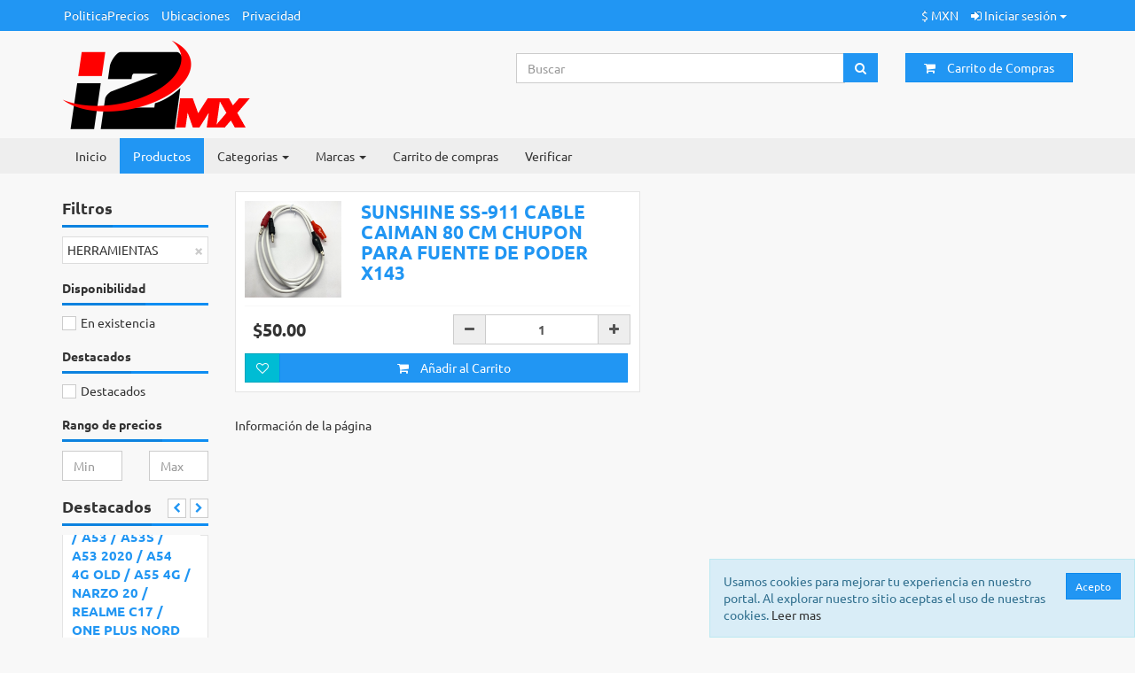

--- FILE ---
content_type: text/html; charset=UTF-8
request_url: https://i2mx.com.mx/store/category/herramientas1/fuentes-de-poder
body_size: 12243
content:
<!DOCTYPE html>
<html>
<head>
    <meta charset="utf-8">
    <meta http-equiv="X-UA-Compatible" content="IE=edge">
    <meta name="viewport" content="width=device-width, initial-scale=1">
    <script type="text/javascript">if (parent.frames.length !== 0) { top.location = 'https://i2mx.com.mx/store/'; }</script>
    <title>HERRAMIENTAS - i2MX Importadora</title>
    <meta name="description" content="i2MX SA de CV Delicias 14 Local 19 al 21 Salto de Agua CDMX Mexico">
    <link rel="shortcut icon" href="https://i2mx.com.mx/store/themes/default/shop/assets/images/icon.png">
    <link href="https://i2mx.com.mx/store/themes/default/shop/assets/css/libs.min.css" rel="stylesheet">
    <link href="https://i2mx.com.mx/store/themes/default/shop/assets/css/styles.min.css" rel="stylesheet">
    <link href="https://i2mx.com.mx/store/assets/custom/shop.css" rel="stylesheet"/>
    <meta property="og:url" content="https://i2mx.com.mx/store/" />
    <meta property="og:type" content="website" />
    <meta property="og:title" content="HERRAMIENTAS - i2MX Importadora" />
    <meta property="og:description" content="i2MX SA de CV Delicias 14 Local 19 al 21 Salto de Agua CDMX Mexico" />
    <meta property="og:image" content="https://i2mx.com.mx/store/assets/uploads/logos/sma-shop.png" />
</head>
<body>
    <section id="wrapper" class="blue">
        <header>
            <!-- Top Header -->
            <section class="top-header">
                <div class="container">
                    <div class="row">
                        <div class="col-xs-12">
                        <ul class="list-inline nav pull-left hidden-xs"><li><a href="https://i2mx.com.mx/store/page/polit-precios">PoliticaPrecios</a></li><li><a href="https://i2mx.com.mx/store/page/where2go">Ubicaciones</a></li><li><a href="https://i2mx.com.mx/store/page/privacidad1">Privacidad</a></li></ul>
                            <ul class="list-inline nav pull-right">
                                                                                               
                                 <ul class="dropdown-menu dropdown-menu-right">
                                                                     
                                                                     
                                                                     
                                                                     
                                                                     
                                                                     
                                                                     
                                                                     
                                                                     
                                                                     
                                                                     
                                                                     
                                                                     
                                                                    </ul>
                            </li>
                                                        <li class="dropdown">
                                <a href="#" class="dropdown-toggle" data-toggle="dropdown" role="button" aria-haspopup="true" aria-expanded="false">
                                    $ MXN                                </a>
                                <ul class="dropdown-menu dropdown-menu-right">
                                    <li><a href="https://i2mx.com.mx/store/main/currency/MXN">$ MXN</a></li>                                </ul>
                            </li>
                                                                                                <li>
                                        <div class="dropdown">
                                            <button class="btn dropdown-toggle" type="button" id="dropdownLogin" data-toggle="dropdown" aria-haspopup="true" aria-expanded="true">
                                                <i class="fa fa-sign-in"></i> Iniciar sesión <span class="caret"></span>
                                            </button>
                                            <div class="dropdown-menu dropdown-menu-right dropdown-menu-login" aria-labelledby="dropdownLogin" data-dropdown-in="zoomIn" data-dropdown-out="fadeOut">
                                                <form action="https://i2mx.com.mx/store/login" class="validate" method="post" accept-charset="utf-8">
<input type="hidden" name="token" value="ecf44ba59775352c536c55a0d61923fe" />                                                                                                 
<div class="row">
    <div class="col-md-12">
        <div class="form-group">
                            <a href="https://i2mx.com.mx/store/login#register" class="pull-right text-blue">Registrarse</a>
                                    <label for="username955794442" class="control-label">Nombre de Usuario ó Email</label>
            <input type="text" name="identity" id="username955794442" class="form-control" value="" required placeholder="Email">
        </div>
        <div class="form-group">
            <a href="#" tabindex="-1" class="forgot-password pull-right text-blue">Olvidó su contraseña?</a>
            <label for="password955794442" class="control-label">Contraseña</label>
            <input type="password" id="password955794442" name="password" class="form-control" placeholder="Contraseña" value="" required>
        </div>
                <div class="form-group">
            <div class="checkbox">
                <label>
                    <input type="checkbox" value="1" name="remember_me"><span> Recuerdame</span>
                </label>
            </div>
        </div>
        <button type="submit" value="login" name="login" class="btn btn-block btn-success">Iniciar sesión</button>
    </div>
</div>
</form>
                                            </div>
                                        </div>
                                    </li>
                                                                </ul>
                        </div>
                    </div>
                </div>
            </section>
            <!-- End Top Header -->

            <!-- Main Header -->
            <section class="main-header">
                <div class="container padding-y-md">
                    <div class="row">

                        <div class="col-sm-4 col-md-3 logo">
                            <a href="https://i2mx.com.mx/store/">
                                <img alt="i2MX Importadora" src="https://i2mx.com.mx/store/assets/uploads/logos/sma-shop.png" class="img-responsive" />
                            </a>
                        </div>

                        <div class="col-sm-8 col-md-9 margin-top-lg">
                            <div class="row">
                                <div class="col-sm-8 col-md-6 col-md-offset-3 search-box">
                                    <form action="https://i2mx.com.mx/store/shop/products" id="product-search-form" method="post" accept-charset="utf-8">
                                                                <input type="hidden" name="token" value="ecf44ba59775352c536c55a0d61923fe" />
                                    <div class="input-group">
                                        <input name="query" type="text" class="form-control" autocomplete="off" id="product-search" aria-label="Search..." placeholder="Buscar">
                                        <div class="input-group-btn">
                                            <button type="submit" class="btn btn-default btn-search"><i class="fa fa-search"></i></button>
                                        </div>
                                    </div>
                                    </form>                                </div>

                                                                <div class="col-sm-4 col-md-3 cart-btn hidden-xs">
                                    <button type="button" class="btn btn-theme btn-block dropdown-toggle shopping-cart" id="dropdown-cart" data-toggle="dropdown" aria-haspopup="true" aria-expanded="true">
                                        <i class="fa fa-shopping-cart margin-right-md"></i>
                                        <span class="cart-total-items"></span>
                                        <!-- <i class="fa fa-caret-down margin-left-md"></i> -->
                                    </button>
                                    <div class="dropdown-menu dropdown-menu-right" aria-labelledby="dropdown-cart">
                                        <div id="cart-contents">
                                            <table class="table table-condensed table-striped table-cart" id="cart-items"></table>
                                            <div id="cart-links" class="text-center margin-bottom-md">
                                                <div class="btn-group btn-group-justified" role="group" aria-label="View Cart and Checkout Button">
                                                    <div class="btn-group">
                                                        <a class="btn btn-default btn-sm" href="https://i2mx.com.mx/store/cart"><i class="fa fa-shopping-cart"></i> Ver Carrito</a>
                                                    </div>
                                                    <div class="btn-group">
                                                        <a class="btn btn-default btn-sm" href="https://i2mx.com.mx/store/cart/checkout"><i class="fa fa-check"></i> Verificar</a>
                                                    </div>
                                                </div>
                                            </div>
                                        </div>
                                        <div id="cart-empty">Por favor, agregue el artículo al carrito primero</div>
                                    </div>
                                </div>
                                                            </div>
                        </div>
                    </div>
                </div>
            </section>
            <!-- End Main Header -->

            <!-- Nav Bar -->
            <nav class="navbar navbar-default" role="navigation">
                <div class="container">
                    <div class="navbar-header">
                        <button type="button" class="navbar-toggle collapsed" data-toggle="collapse" data-target="#navbar-ex1-collapse">
                            Opciones                        </button>
                        <a href="https://i2mx.com.mx/store/cart" class="btn btn-default btn-cart-xs visible-xs pull-right shopping-cart">
                            <i class="fa fa-shopping-cart"></i> <span class="cart-total-items"></span>
                        </a>
                    </div>
                    <div class="collapse navbar-collapse" id="navbar-ex1-collapse">
                        <ul class="nav navbar-nav">
                            <li class=""><a href="https://i2mx.com.mx/store/">Inicio</a></li>
                                                        <li class="active"><a href="https://i2mx.com.mx/store/shop/products">Productos</a></li>
                            <li class="dropdown">
                                <a href="#" class="dropdown-toggle" data-toggle="dropdown" role="button" aria-haspopup="true" aria-expanded="false">
                                    Categorias <span class="caret"></span>
                                </a>
                                <ul class="dropdown-menu">
                                    <li class="dropdown dropdown-submenu"><a class="dropdown-toggle" data-toggle="dropdown" href="https://i2mx.com.mx/store/category/accesorios">ACCESORIOS</a><ul class="dropdown-menu"><li><a href="https://i2mx.com.mx/store/category/accesorios/audifonos">AUDIFONOS</a></li><li><a href="https://i2mx.com.mx/store/category/accesorios/hogar">HOGAR</a></li><li><a href="https://i2mx.com.mx/store/category/accesorios/soporte-pantalla">SOPORTE PANTALLA</a></li><li class="divider"></li><li><a href="https://i2mx.com.mx/store/category/accesorios">Todos los productos</a></li></ul></li><li class="dropdown dropdown-submenu"><a class="dropdown-toggle" data-toggle="dropdown" href="https://i2mx.com.mx/store/category/arduino-modulos">ARDUINO - MODULOS</a><ul class="dropdown-menu"><li><a href="https://i2mx.com.mx/store/category/arduino-modulos/modulo-bluetooth">MODULO BLUETOOTH</a></li><li><a href="https://i2mx.com.mx/store/category/arduino-modulos/modulo-de-carga">MODULO DE CARGA</a></li><li class="divider"></li><li><a href="https://i2mx.com.mx/store/category/arduino-modulos">Todos los productos</a></li></ul></li><li class="dropdown dropdown-submenu"><a class="dropdown-toggle" data-toggle="dropdown" href="https://i2mx.com.mx/store/category/baterias">BATERIAS</a><ul class="dropdown-menu"><li><a href="https://i2mx.com.mx/store/category/baterias/alcatel">ALCATEL</a></li><li><a href="https://i2mx.com.mx/store/category/baterias/apple">APPLE</a></li><li><a href="https://i2mx.com.mx/store/category/baterias/blu">BLU</a></li><li><a href="https://i2mx.com.mx/store/category/baterias/hisense">HISENSE</a></li><li><a href="https://i2mx.com.mx/store/category/baterias/huawei">HUAWEI</a></li><li><a href="https://i2mx.com.mx/store/category/baterias/lg-baterias">LG BATERIAS</a></li><li><a href="https://i2mx.com.mx/store/category/baterias/motorola1">MOTOROLA</a></li><li><a href="https://i2mx.com.mx/store/category/baterias/oppo">OPPO</a></li><li><a href="https://i2mx.com.mx/store/category/baterias/otras-marcas">OTRAS MARCAS</a></li><li><a href="https://i2mx.com.mx/store/category/baterias/samsung">SAMSUNG</a></li><li><a href="https://i2mx.com.mx/store/category/baterias/xiaomi-oppo">XIAOMI - OPPO</a></li><li><a href="https://i2mx.com.mx/store/category/baterias/zte">ZTE</a></li><li class="divider"></li><li><a href="https://i2mx.com.mx/store/category/baterias">Todos los productos</a></li></ul></li><li class="dropdown dropdown-submenu"><a class="dropdown-toggle" data-toggle="dropdown" href="https://i2mx.com.mx/store/category/bocina-altavoz-auricular">BOCINA - ALTAVOZ - AURICULAR </a><ul class="dropdown-menu"><li><a href="https://i2mx.com.mx/store/category/bocina-altavoz-auricular/altavoz">ALTAVOZ</a></li><li><a href="https://i2mx.com.mx/store/category/bocina-altavoz-auricular/auricular">AURICULAR</a></li><li class="divider"></li><li><a href="https://i2mx.com.mx/store/category/bocina-altavoz-auricular">Todos los productos</a></li></ul></li><li class="dropdown dropdown-submenu"><a class="dropdown-toggle" data-toggle="dropdown" href="https://i2mx.com.mx/store/category/camara-y-lentes">CAMARA Y LENTES</a><ul class="dropdown-menu"><li><a href="https://i2mx.com.mx/store/category/camara-y-lentes/camara-frontal">CAMARA FRONTAL</a></li><li><a href="https://i2mx.com.mx/store/category/camara-y-lentes/camara-trasera">CAMARA TRASERA</a></li><li><a href="https://i2mx.com.mx/store/category/camara-y-lentes/mica-lente">MICA LENTE</a></li><li class="divider"></li><li><a href="https://i2mx.com.mx/store/category/camara-y-lentes">Todos los productos</a></li></ul></li><li class="dropdown dropdown-submenu"><a class="dropdown-toggle" data-toggle="dropdown" href="https://i2mx.com.mx/store/category/cargador">CARGADORES</a><ul class="dropdown-menu"><li><a href="https://i2mx.com.mx/store/category/cargador/1hora">1HORA</a></li><li><a href="https://i2mx.com.mx/store/category/cargador/cargador-usb">CARGADOR USB</a></li><li><a href="https://i2mx.com.mx/store/category/cargador/cargadores-para-baterias">CARGADORES PARA BATERIAS</a></li><li><a href="https://i2mx.com.mx/store/category/cargador/combo-lightning">COMBO LIGHTNING</a></li><li><a href="https://i2mx.com.mx/store/category/cargador/combo-tipo-c">COMBO TIPO C</a></li><li><a href="https://i2mx.com.mx/store/category/cargador/combo-v8">COMBO V8</a></li><li class="divider"></li><li><a href="https://i2mx.com.mx/store/category/cargador">Todos los productos</a></li></ul></li><li class="dropdown dropdown-submenu"><a class="dropdown-toggle" data-toggle="dropdown" href="https://i2mx.com.mx/store/category/circuitos-integrados">CIRCUITOS INTEGRADOS</a><ul class="dropdown-menu"><li><a href="https://i2mx.com.mx/store/category/circuitos-integrados/bios-kbc">BIOS KBC</a></li><li><a href="https://i2mx.com.mx/store/category/circuitos-integrados/buck-charger-discharger">BUCK CHARGER & DISCHARGER</a></li><li><a href="https://i2mx.com.mx/store/category/circuitos-integrados/dc-dc-converter">DC-DC CONVERTER</a></li><li><a href="https://i2mx.com.mx/store/category/circuitos-integrados/ecu-driver">ECU DRIVER</a></li><li><a href="https://i2mx.com.mx/store/category/circuitos-integrados/ethernet-controller">ETHERNET CONTROLLER</a></li><li><a href="https://i2mx.com.mx/store/category/circuitos-integrados/ic-audio">IC AUDIO</a></li><li><a href="https://i2mx.com.mx/store/category/circuitos-integrados/ic-biometricos">IC BIOMETRICOS</a></li><li><a href="https://i2mx.com.mx/store/category/circuitos-integrados/ic-de-carga-para-laptop">IC DE CARGA PARA LAPTOP</a></li><li><a href="https://i2mx.com.mx/store/category/circuitos-integrados/ic-iluminacion">IC ILUMINACION</a></li><li><a href="https://i2mx.com.mx/store/category/circuitos-integrados/ic-lcd-touch">IC LCD - TOUCH</a></li><li><a href="https://i2mx.com.mx/store/category/circuitos-integrados/ic-otros">IC OTROS</a></li><li><a href="https://i2mx.com.mx/store/category/circuitos-integrados/ic-pmic-pmu">IC PMIC PMU</a></li><li><a href="https://i2mx.com.mx/store/category/circuitos-integrados/ic-wifi">IC WIFI</a></li><li><a href="https://i2mx.com.mx/store/category/circuitos-integrados/mosfet-smd">MOSFET DrMOS SMD</a></li><li><a href="https://i2mx.com.mx/store/category/circuitos-integrados/nand-flash">NAND FLASH</a></li><li><a href="https://i2mx.com.mx/store/category/circuitos-integrados/ovp">OVP</a></li><li><a href="https://i2mx.com.mx/store/category/circuitos-integrados/procesador-mediatek">PROCESADOR MEDIATEK</a></li><li><a href="https://i2mx.com.mx/store/category/circuitos-integrados/pwm">PWM</a></li><li><a href="https://i2mx.com.mx/store/category/circuitos-integrados/rectified-buck-controller">RECTIFIED BUCK CONTROLLER</a></li><li><a href="https://i2mx.com.mx/store/category/circuitos-integrados/regulador-de-voltaje-lineal">REGULADOR DE VOLTAJE LINEAL</a></li><li><a href="https://i2mx.com.mx/store/category/circuitos-integrados/senal-pa-if1">SENAL PA IF</a></li><li><a href="https://i2mx.com.mx/store/category/circuitos-integrados/serial-flash-spi">SERIAL FLASH - SPI</a></li><li><a href="https://i2mx.com.mx/store/category/circuitos-integrados/smc">SMC</a></li><li><a href="https://i2mx.com.mx/store/category/circuitos-integrados/step-up-step-down-converter">STEP-UP STEP-DOWN CONVERTER</a></li><li><a href="https://i2mx.com.mx/store/category/circuitos-integrados/transcripter">TRANSCRIPTER</a></li><li><a href="https://i2mx.com.mx/store/category/circuitos-integrados/transistores">TRANSISTORES</a></li><li><a href="https://i2mx.com.mx/store/category/circuitos-integrados/usb-thunderbolt-ic">USB - THUNDERBOLT IC</a></li><li><a href="https://i2mx.com.mx/store/category/circuitos-integrados/voltage-bus">VOLTAGE BUS</a></li><li class="divider"></li><li><a href="https://i2mx.com.mx/store/category/circuitos-integrados">Todos los productos</a></li></ul></li><li class="dropdown dropdown-submenu"><a class="dropdown-toggle" data-toggle="dropdown" href="https://i2mx.com.mx/store/category/componentes-smd">COMPONENTES ELECTRONICOS SMD</a><ul class="dropdown-menu"><li><a href="https://i2mx.com.mx/store/category/componentes-smd/amplificador-de-audio">AMPLIFICADOR DE AUDIO</a></li><li><a href="https://i2mx.com.mx/store/category/componentes-smd/bobina-smd">BOBINA SMD</a></li><li><a href="https://i2mx.com.mx/store/category/componentes-smd/botones-switch-pulsadores">BOTONES SWITCH PULSADORES</a></li><li><a href="https://i2mx.com.mx/store/category/componentes-smd/capacitor-condensador">CAPACITOR CONDENSADOR</a></li><li><a href="https://i2mx.com.mx/store/category/componentes-smd/conectores-fpc-pcb">CONECTORES FPC PCB</a></li><li><a href="https://i2mx.com.mx/store/category/componentes-smd/diodo-smd">DIODO SMD</a></li><li><a href="https://i2mx.com.mx/store/category/componentes-smd/fusible-smd">FUSIBLE SMD</a></li><li><a href="https://i2mx.com.mx/store/category/componentes-smd/microfonos">MICROFONOS</a></li><li><a href="https://i2mx.com.mx/store/category/componentes-smd/regulador-de-voltaje">REGULADOR DE VOLTAJE</a></li><li><a href="https://i2mx.com.mx/store/category/componentes-smd/resistencias-smd">RESISTENCIAS SMD</a></li><li><a href="https://i2mx.com.mx/store/category/componentes-smd/transistor-npn">TRANSISTOR NPN</a></li><li><a href="https://i2mx.com.mx/store/category/componentes-smd/transistor-pnp">TRANSISTOR PNP</a></li><li><a href="https://i2mx.com.mx/store/category/componentes-smd/voltage-output-measurement">VOLTAGE OUTPUT MEASUREMENT</a></li><li class="divider"></li><li><a href="https://i2mx.com.mx/store/category/componentes-smd">Todos los productos</a></li></ul></li><li class="dropdown dropdown-submenu"><a class="dropdown-toggle" data-toggle="dropdown" href="https://i2mx.com.mx/store/category/componentes-electronicos-tht">COMPONENTES ELECTRONICOS THT</a><ul class="dropdown-menu"><li><a href="https://i2mx.com.mx/store/category/componentes-electronicos-tht/botones-switch-pulsadores1">BOTONES SWITCH PULSADORES</a></li><li><a href="https://i2mx.com.mx/store/category/componentes-electronicos-tht/condensador-capacitor-electroliticot">CAPACITOR CONDENSADOR ELECTROLITICO</a></li><li><a href="https://i2mx.com.mx/store/category/componentes-electronicos-tht/diodo-tht">DIODO THT</a></li><li><a href="https://i2mx.com.mx/store/category/componentes-electronicos-tht/mosfet">MOSFET</a></li><li><a href="https://i2mx.com.mx/store/category/componentes-electronicos-tht/trasnformador-vac-a-vac">TRASNFORMADOR VAC A VAC</a></li><li class="divider"></li><li><a href="https://i2mx.com.mx/store/category/componentes-electronicos-tht">Todos los productos</a></li></ul></li><li class="dropdown dropdown-submenu"><a class="dropdown-toggle" data-toggle="dropdown" href="https://i2mx.com.mx/store/category/computacion">COMPUTACION</a><ul class="dropdown-menu"><li><a href="https://i2mx.com.mx/store/category/computacion/adaptadores">ADAPTADORES</a></li><li><a href="https://i2mx.com.mx/store/category/computacion/adaptadores-usb">ADAPTADORES USB</a></li><li><a href="https://i2mx.com.mx/store/category/computacion/cables">CABLES USB-A</a></li><li><a href="https://i2mx.com.mx/store/category/computacion/cargadores-para-laptop">CARGADORES PARA LAPTOP</a></li><li><a href="https://i2mx.com.mx/store/category/computacion/discos-duros-ssd-hdd">DISCOS DUROS - SSD - HDD</a></li><li><a href="https://i2mx.com.mx/store/category/computacion/memorias-sd-usb">MEMORIAS SD - USB</a></li><li><a href="https://i2mx.com.mx/store/category/computacion/tableta-android">TABLETA ANDROID</a></li><li><a href="https://i2mx.com.mx/store/category/computacion/tarjeta-grafica">TARJETA GRAFICA</a></li><li class="divider"></li><li><a href="https://i2mx.com.mx/store/category/computacion">Todos los productos</a></li></ul></li><li class="dropdown dropdown-submenu"><a class="dropdown-toggle" data-toggle="dropdown" href="https://i2mx.com.mx/store/category/consolas-videos-juegos">CONSOLAS VIDEOS JUEGOS</a><ul class="dropdown-menu"><li><a href="https://i2mx.com.mx/store/category/consolas-videos-juegos/circuitos-integrados1">CIRCUITOS INTEGRADOS</a></li><li><a href="https://i2mx.com.mx/store/category/consolas-videos-juegos/joystick">JOYSTICK</a></li><li><a href="https://i2mx.com.mx/store/category/consolas-videos-juegos/puertos-de-video">PUERTOS DE VIDEO</a></li><li class="divider"></li><li><a href="https://i2mx.com.mx/store/category/consolas-videos-juegos">Todos los productos</a></li></ul></li><li class="dropdown dropdown-submenu"><a class="dropdown-toggle" data-toggle="dropdown" href="https://i2mx.com.mx/store/category/electricidad">ELECTRICIDAD</a><ul class="dropdown-menu"><li><a href="https://i2mx.com.mx/store/category/electricidad/conectores2">CONECTORES</a></li><li><a href="https://i2mx.com.mx/store/category/electricidad/switch-apagadores">SWITCH APAGADORES</a></li><li class="divider"></li><li><a href="https://i2mx.com.mx/store/category/electricidad">Todos los productos</a></li></ul></li><li class="dropdown dropdown-submenu"><a class="dropdown-toggle" data-toggle="dropdown" href="https://i2mx.com.mx/store/category/elemento-de-carga">ELEMENTO DE CARGA</a><ul class="dropdown-menu"><li><a href="https://i2mx.com.mx/store/category/elemento-de-carga/flexor-de-carga">FLEX DE CARGA</a></li><li><a href="https://i2mx.com.mx/store/category/elemento-de-carga/lightning-ipad-iphone">LIGHTNING - IPAD IPHONE</a></li><li><a href="https://i2mx.com.mx/store/category/elemento-de-carga/pin-de-carga-v8">PIN DE CARGA V8</a></li><li><a href="https://i2mx.com.mx/store/category/elemento-de-carga/placa-de-carga">PLACA DE CARGA</a></li><li><a href="https://i2mx.com.mx/store/category/elemento-de-carga/tipo-c">TIPO C</a></li><li class="divider"></li><li><a href="https://i2mx.com.mx/store/category/elemento-de-carga">Todos los productos</a></li></ul></li><li class="dropdown dropdown-submenu"><a class="dropdown-toggle" data-toggle="dropdown" href="https://i2mx.com.mx/store/category/flexores1">FLEXORES</a><ul class="dropdown-menu"><li><a href="https://i2mx.com.mx/store/category/flexores1/flex-de-audio">FLEX DE AUDIO</a></li><li><a href="https://i2mx.com.mx/store/category/flexores1/flex-de-botones">FLEX DE BOTONES</a></li><li><a href="https://i2mx.com.mx/store/category/flexores1/flex-de-senal">FLEX DE SENAL</a></li><li><a href="https://i2mx.com.mx/store/category/flexores1/flex-home-huella">FLEX HOME - HUELLA</a></li><li><a href="https://i2mx.com.mx/store/category/flexores1/flex-lcd">FLEX LCD</a></li><li><a href="https://i2mx.com.mx/store/category/flexores1/flex-main-board">FLEX MAIN BOARD</a></li><li><a href="https://i2mx.com.mx/store/category/flexores1/flexor-de-sim">FLEXOR DE SIM</a></li><li class="divider"></li><li><a href="https://i2mx.com.mx/store/category/flexores1">Todos los productos</a></li></ul></li><li class="dropdown dropdown-submenu"><a class="dropdown-toggle" data-toggle="dropdown" href="https://i2mx.com.mx/store/category/herramientas1">HERRAMIENTAS</a><ul class="dropdown-menu"><li><a href="https://i2mx.com.mx/store/category/herramientas1/adaptadores-cables-cajas">ADAPTADORES - CABLES CAJAS</a></li><li><a href="https://i2mx.com.mx/store/category/herramientas1/alcoholera-dispensadores">ALCOHOLERA DISPENSADORES</a></li><li><a href="https://i2mx.com.mx/store/category/herramientas1/bisturies-navajas-espatulas-dremmel">BISTURIES NAVAJAS - ESPATULAS - DREMMEL</a></li><li><a href="https://i2mx.com.mx/store/category/herramientas1/boquillas">BOQUILLAS</a></li><li><a href="https://i2mx.com.mx/store/category/herramientas1/camara-montura-c">CAMARA MONTURA C</a></li><li><a href="https://i2mx.com.mx/store/category/herramientas1/cautin-estacion-de-cautin">CAUTIN - ESTACION DE CAUTIN</a></li><li><a href="https://i2mx.com.mx/store/category/herramientas1/cepillo-aplicadores">CEPILLO - APLICADORES</a></li><li><a href="https://i2mx.com.mx/store/category/herramientas1/desarmador-destornillador">DESARMADOR DESTORNILLADOR</a></li><li><a href="https://i2mx.com.mx/store/category/herramientas1/estacion-de-calor">ESTACION DE CALOR</a></li><li><a href="https://i2mx.com.mx/store/category/herramientas1/extractor-de-humo">EXTRACTOR DE HUMO</a></li><li><a href="https://i2mx.com.mx/store/category/herramientas1/fuentes-de-poder">FUENTES DE PODER</a></li><li><a href="https://i2mx.com.mx/store/category/herramientas1/guantes">GUANTES</a></li><li><a href="https://i2mx.com.mx/store/category/herramientas1/inyector-voltaje-soldador-baterias">INYECTOR VOLTAJE / SOLDADOR BATERIAS</a></li><li><a href="https://i2mx.com.mx/store/category/herramientas1/lampara-uv">LAMPARA UV - LAMPARAS LED</a></li><li><a href="https://i2mx.com.mx/store/category/herramientas1/lentes-opticos-barlow-oculares">LENTES OPTICOS - BARLOW - OCULARES</a></li><li><a href="https://i2mx.com.mx/store/category/herramientas1/limpiador-de-cautin">LIMPIADOR DE CAUTIN</a></li><li><a href="https://i2mx.com.mx/store/category/herramientas1/microscopio">MICROSCOPIO</a></li><li><a href="https://i2mx.com.mx/store/category/herramientas1/moldes-de-alineacion-y-pegado">MOLDES DE ALINEACION Y PEGADO</a></li><li><a href="https://i2mx.com.mx/store/category/herramientas1/multimetro">MULTIMETRO</a></li><li><a href="https://i2mx.com.mx/store/category/herramientas1/pinzas-tweezers">PINZAS TWEEZERS</a></li><li><a href="https://i2mx.com.mx/store/category/herramientas1/power-cable-dock-test">POWER CABLE - DOCK TEST</a></li><li><a href="https://i2mx.com.mx/store/category/herramientas1/prensas-portalogica">PRENSAS  PORTALOGICA</a></li><li><a href="https://i2mx.com.mx/store/category/herramientas1/punta-cautin-elemento-termico">PUNTA CAUTIN - ELEMENTO TERMICO</a></li><li><a href="https://i2mx.com.mx/store/category/herramientas1/rodillo">RODILLO</a></li><li><a href="https://i2mx.com.mx/store/category/herramientas1/rompe-glass-rompe-tapas">ROMPE GLASS - ROMPE TAPAS</a></li><li><a href="https://i2mx.com.mx/store/category/herramientas1/stencil">STENCIL</a></li><li><a href="https://i2mx.com.mx/store/category/herramientas1/tapete-magnetico">TAPETE MAGNETICO</a></li><li><a href="https://i2mx.com.mx/store/category/herramientas1/tapete-termico-plancha-separadora">TAPETE TERMICO PLANCHA SEPARADORA</a></li><li><a href="https://i2mx.com.mx/store/category/herramientas1/tina-ultrasonica">TINA ULTRASONICA</a></li><li><a href="https://i2mx.com.mx/store/category/herramientas1/usb-tester">USB TESTER - REACTIVADORES</a></li><li><a href="https://i2mx.com.mx/store/category/herramientas1/ventosa-chupon">VENTOSA CHUPON</a></li><li class="divider"></li><li><a href="https://i2mx.com.mx/store/category/herramientas1">Todos los productos</a></li></ul></li><li class="dropdown dropdown-submenu"><a class="dropdown-toggle" data-toggle="dropdown" href="https://i2mx.com.mx/store/category/insumos1">INSUMOS</a><ul class="dropdown-menu"><li><a href="https://i2mx.com.mx/store/category/insumos1/aire-comprimido">AIRE COMPRIMIDO</a></li><li><a href="https://i2mx.com.mx/store/category/insumos1/alcohol">ALCOHOL</a></li><li><a href="https://i2mx.com.mx/store/category/insumos1/antisarro">ANTISARRO</a></li><li><a href="https://i2mx.com.mx/store/category/insumos1/detector-termico">DETECTOR TERMICO</a></li><li><a href="https://i2mx.com.mx/store/category/insumos1/espuma-limpiadora">ESPUMA LIMPIADORA</a></li><li><a href="https://i2mx.com.mx/store/category/insumos1/fluxFLUX">FLUX</a></li><li><a href="https://i2mx.com.mx/store/category/insumos1/hilo-jumper-molibdeno">HILO JUMPER / MOLIBDENO</a></li><li><a href="https://i2mx.com.mx/store/category/insumos1/kapton-cintas-aislantes">KAPTON - CINTAS - AISLANTES</a></li><li><a href="https://i2mx.com.mx/store/category/insumos1/limpiador-de-pantalla">LIMPIADOR DE PANTALLA</a></li><li><a href="https://i2mx.com.mx/store/category/insumos1/lubricante-antisarro">LUBRICANTE - ANTISARRO</a></li><li><a href="https://i2mx.com.mx/store/category/insumos1/malla-desoldante">MALLA DESOLDANTE</a></li><li><a href="https://i2mx.com.mx/store/category/insumos1/mascara-uv">MASCARA UV</a></li><li><a href="https://i2mx.com.mx/store/category/insumos1/otros1">OTROS</a></li><li><a href="https://i2mx.com.mx/store/category/insumos1/pasta-termica-pad-termico">PASTA TERMICA PAD TERMICO</a></li><li><a href="https://i2mx.com.mx/store/category/insumos1/pegamentos">PEGAMENTOS</a></li><li><a href="https://i2mx.com.mx/store/category/insumos1/soldadura">SOLDADURA</a></li><li><a href="https://i2mx.com.mx/store/category/insumos1/solvente-removedor">SOLVENTE REMOVEDOR</a></li><li><a href="https://i2mx.com.mx/store/category/insumos1/toallita-de-limpieza">TOALLITA DE LIMPIEZA</a></li><li class="divider"></li><li><a href="https://i2mx.com.mx/store/category/insumos1">Todos los productos</a></li></ul></li><li class="dropdown dropdown-submenu"><a class="dropdown-toggle" data-toggle="dropdown" href="https://i2mx.com.mx/store/category/kits-iniciales">KITS INICIALES</a><ul class="dropdown-menu"><li><a href="https://i2mx.com.mx/store/category/kits-iniciales/botones-swtich-pulsadores">BOTONES SWTICH PULSADORES</a></li><li><a href="https://i2mx.com.mx/store/category/kits-iniciales/pin-de-carga">PIN DE CARGA</a></li><li class="divider"></li><li><a href="https://i2mx.com.mx/store/category/kits-iniciales">Todos los productos</a></li></ul></li><li class=""><a  href="https://i2mx.com.mx/store/category/lector-de-sim">LECTOR DE SIM</a></li><li class="dropdown dropdown-submenu"><a class="dropdown-toggle" data-toggle="dropdown" href="https://i2mx.com.mx/store/category/organizacion">ORGANIZACION</a><ul class="dropdown-menu"><li><a href="https://i2mx.com.mx/store/category/organizacion/bolsas-de-plastico">BOLSAS DE PLASTICO</a></li><li><a href="https://i2mx.com.mx/store/category/organizacion/cajas-organizadoras">CAJAS ORGANIZADORAS</a></li><li><a href="https://i2mx.com.mx/store/category/organizacion/cajas-para-empacado">CAJAS PARA EMPACADO</a></li><li><a href="https://i2mx.com.mx/store/category/organizacion/papeleria1">PAPELERIA</a></li><li class="divider"></li><li><a href="https://i2mx.com.mx/store/category/organizacion">Todos los productos</a></li></ul></li><li class="dropdown dropdown-submenu"><a class="dropdown-toggle" data-toggle="dropdown" href="https://i2mx.com.mx/store/category/otros">OTROS</a><ul class="dropdown-menu"><li><a href="https://i2mx.com.mx/store/category/otros/sanitarios">SANITARIOS</a></li><li class="divider"></li><li><a href="https://i2mx.com.mx/store/category/otros">Todos los productos</a></li></ul></li><li class="dropdown dropdown-submenu"><a class="dropdown-toggle" data-toggle="dropdown" href="https://i2mx.com.mx/store/category/puertos">PUERTOS</a><ul class="dropdown-menu"><li><a href="https://i2mx.com.mx/store/category/puertos/hdmi">HDMI</a></li><li><a href="https://i2mx.com.mx/store/category/puertos/usb-a-hembra">USB-A HEMBRA</a></li><li class="divider"></li><li><a href="https://i2mx.com.mx/store/category/puertos">Todos los productos</a></li></ul></li><li class="dropdown dropdown-submenu"><a class="dropdown-toggle" data-toggle="dropdown" href="https://i2mx.com.mx/store/category/repuestos">REFACCIONES</a><ul class="dropdown-menu"><li><a href="https://i2mx.com.mx/store/category/repuestos/carcasa-housing">CARCASA - HOUSING</a></li><li><a href="https://i2mx.com.mx/store/category/repuestos/charola-de-sim-y-memoria">CHAROLA DE SIM Y MEMORIA</a></li><li><a href="https://i2mx.com.mx/store/category/repuestos/logica-main-board">LOGICA - MAIN BOARD</a></li><li><a href="https://i2mx.com.mx/store/category/repuestos/marco-frame">MARCO (FRAME)</a></li><li><a href="https://i2mx.com.mx/store/category/repuestos/pantallas">PANTALLAS</a></li><li><a href="https://i2mx.com.mx/store/category/repuestos/tapa-trasera">TAPA TRASERA</a></li><li><a href="https://i2mx.com.mx/store/category/repuestos/touch1">TOUCH</a></li><li class="divider"></li><li><a href="https://i2mx.com.mx/store/category/repuestos">Todos los productos</a></li></ul></li><li class="dropdown dropdown-submenu"><a class="dropdown-toggle" data-toggle="dropdown" href="https://i2mx.com.mx/store/category/servicios-">SERVICIOS</a><ul class="dropdown-menu"><li><a href="https://i2mx.com.mx/store/category/servicios-/guias-de-envio">GUIAS DE ENVIO</a></li><li><a href="https://i2mx.com.mx/store/category/servicios-/terminal-cobro">TERMINAL COBRO</a></li><li class="divider"></li><li><a href="https://i2mx.com.mx/store/category/servicios-">Todos los productos</a></li></ul></li><li class="dropdown dropdown-submenu"><a class="dropdown-toggle" data-toggle="dropdown" href="https://i2mx.com.mx/store/category/tarjetas-inteligentes">TARJETAS INTELIGENTES</a><ul class="dropdown-menu"><li><a href="https://i2mx.com.mx/store/category/tarjetas-inteligentes/tarjeta-sim-esim">TARJETA SIM - ESIM</a></li><li><a href="https://i2mx.com.mx/store/category/tarjetas-inteligentes/tarjetas-de-liberacion">TARJETAS DE LIBERACION</a></li><li class="divider"></li><li><a href="https://i2mx.com.mx/store/category/tarjetas-inteligentes">Todos los productos</a></li></ul></li><li class="dropdown dropdown-submenu"><a class="dropdown-toggle" data-toggle="dropdown" href="https://i2mx.com.mx/store/category/telefonos">TELEFONOS</a><ul class="dropdown-menu"><li><a href="https://i2mx.com.mx/store/category/telefonos/nuevos">NUEVOS</a></li><li class="divider"></li><li><a href="https://i2mx.com.mx/store/category/telefonos">Todos los productos</a></li></ul></li><li class="dropdown dropdown-submenu"><a class="dropdown-toggle" data-toggle="dropdown" href="https://i2mx.com.mx/store/category/usb-dongles-box-unlock">USB DONGLES - BOX - UNLOCK</a><ul class="dropdown-menu"><li><a href="https://i2mx.com.mx/store/category/usb-dongles-box-unlock/activaciones-licencias-digitales">ACTIVACIONES - LICENCIAS DIGITALES</a></li><li><a href="https://i2mx.com.mx/store/category/usb-dongles-box-unlock/programdor-de-memorias-bios">PROGRAMDOR DE MEMORIAS BIOS</a></li><li><a href="https://i2mx.com.mx/store/category/usb-dongles-box-unlock/usb-dongles">USB DONGLES</a></li><li class="divider"></li><li><a href="https://i2mx.com.mx/store/category/usb-dongles-box-unlock">Todos los productos</a></li></ul></li>                                </ul>
                            </li>
                            <li class="dropdown mega-menu">
                                <a href="#" class="dropdown-toggle" data-toggle="dropdown" role="button" aria-haspopup="true" aria-expanded="false">
                                    Marcas <span class="caret"></span>
                                </a>
                                                                    <ul class="dropdown-menu">
                                        <li>
                                            <div class="mega-menu-content">
                                                <div class="row">
                                                                                                            <div class="col-sm-3">
                                                            <ul class="list-unstyled">
                                                                <li><a href="https://i2mx.com.mx/store/brand/m1hora" class="line-height-lg">1Hora</a></li><li><a href="https://i2mx.com.mx/store/brand/2uul" class="line-height-lg">2UUL</a></li><li><a href="https://i2mx.com.mx/store/brand/m3m" class="line-height-lg">3M</a></li><li><a href="https://i2mx.com.mx/store/brand/mact" class="line-height-lg">ACTIVE SEMI</a></li><li><a href="https://i2mx.com.mx/store/brand/maim" class="line-height-lg">AIM GLOBAL SOLDER SOLUTIONS</a></li><li><a href="https://i2mx.com.mx/store/brand/malcatel" class="line-height-lg">Alcatel</a></li><li><a href="https://i2mx.com.mx/store/brand/alpha" class="line-height-lg">Alpha</a></li><li><a href="https://i2mx.com.mx/store/brand/alps" class="line-height-lg">ALPS</a></li><li><a href="https://i2mx.com.mx/store/brand/mamaoe" class="line-height-lg">Amaoe</a></li><li><a href="https://i2mx.com.mx/store/brand/amphenol" class="line-height-lg">AMPHENOL</a></li><li><a href="https://i2mx.com.mx/store/brand/mamtech" class="line-height-lg">Amtech</a></li><li><a href="https://i2mx.com.mx/store/brand/aon" class="line-height-lg">AON</a></li><li><a href="https://i2mx.com.mx/store/brand/mapple" class="line-height-lg">APPLE</a></li><li><a href="https://i2mx.com.mx/store/brand/artic" class="line-height-lg">ARTIC</a></li><li><a href="https://i2mx.com.mx/store/brand/masus" class="line-height-lg">ASUS</a></li><li><a href="https://i2mx.com.mx/store/brand/mbaku" class="line-height-lg">Baku</a></li><li><a href="https://i2mx.com.mx/store/brand/mbest" class="line-height-lg">Best</a></li><li><a href="https://i2mx.com.mx/store/brand/mblackberry" class="line-height-lg">Blackberry</a></li><li><a href="https://i2mx.com.mx/store/brand/mblu" class="line-height-lg">BLU</a></li><li><a href="https://i2mx.com.mx/store/brand/mbroadcomm" class="line-height-lg">Broadcomm</a></li><li><a href="https://i2mx.com.mx/store/brand/celmex" class="line-height-lg">CELMEX</a></li><li><a href="https://i2mx.com.mx/store/brand/chargerlab" class="line-height-lg">CHARGERLAB</a></li><li><a href="https://i2mx.com.mx/store/brand/mchemtronics" class="line-height-lg">CHEMTRONICS</a></li><li><a href="https://i2mx.com.mx/store/brand/ct" class="line-height-lg">CHIMINO TOOLS</a></li><li><a href="https://i2mx.com.mx/store/brand/cubasaaa" class="line-height-lg">CUBASA</a></li><li><a href="https://i2mx.com.mx/store/brand/DIODES" class="line-height-lg">DIODES INCORPORATED</a></li><li><a href="https://i2mx.com.mx/store/brand/dk" class="line-height-lg">DK</a></li><li><a href="https://i2mx.com.mx/store/brand/doppio" class="line-height-lg">DOPPIO</a></li><li><a href="https://i2mx.com.mx/store/brand/" class="line-height-lg">DOXA</a></li><li><a href="https://i2mx.com.mx/store/brand/" class="line-height-lg">DOXPRO</a></li><li><a href="https://i2mx.com.mx/store/brand/drotasa" class="line-height-lg">DROTASA</a></li><li><a href="https://i2mx.com.mx/store/brand/" class="line-height-lg">EAKINS</a></li><li><a href="https://i2mx.com.mx/store/brand/elegate" class="line-height-lg">ELEGATE</a></li><li><a href="https://i2mx.com.mx/store/brand/ene" class="line-height-lg">ENE</a></li><li><a href="https://i2mx.com.mx/store/brand/fairchild" class="line-height-lg">FAIRCHILD</a></li><li><a href="https://i2mx.com.mx/store/brand/" class="line-height-lg">FATICK</a></li>                                                            </ul>
                                                        </div>
                                                                                                                <div class="col-sm-3">
                                                            <ul class="list-unstyled">
                                                                <li><a href="https://i2mx.com.mx/store/brand/" class="line-height-lg">FCT ASSEMBLY</a></li><li><a href="https://i2mx.com.mx/store/brand/foxconn" class="line-height-lg">FOXCONN</a></li><li><a href="https://i2mx.com.mx/store/brand/fu" class="line-height-lg">FU</a></li><li><a href="https://i2mx.com.mx/store/brand/g-oca-pro" class="line-height-lg">G OCA PRO</a></li><li><a href="https://i2mx.com.mx/store/brand/gct" class="line-height-lg">GCT</a></li><li><a href="https://i2mx.com.mx/store/brand/" class="line-height-lg">Generico</a></li><li><a href="https://i2mx.com.mx/store/brand/" class="line-height-lg">GOOGLE</a></li><li><a href="https://i2mx.com.mx/store/brand/grober" class="line-height-lg">GROBER</a></li><li><a href="https://i2mx.com.mx/store/brand/gstek" class="line-height-lg">GSTEK</a></li><li><a href="https://i2mx.com.mx/store/brand/GTIDE" class="line-height-lg">GTIDE</a></li><li><a href="https://i2mx.com.mx/store/brand/hakko" class="line-height-lg">HAKKO</a></li><li><a href="https://i2mx.com.mx/store/brand/" class="line-height-lg">HANDSKIT</a></li><li><a href="https://i2mx.com.mx/store/brand/" class="line-height-lg">HANSTER</a></li><li><a href="https://i2mx.com.mx/store/brand/heicard" class="line-height-lg">HEICARD</a></li><li><a href="https://i2mx.com.mx/store/brand/heroic-technology" class="line-height-lg">HEROIC TECHNOLOGY</a></li><li><a href="https://i2mx.com.mx/store/brand/" class="line-height-lg">Hisense</a></li><li><a href="https://i2mx.com.mx/store/brand/" class="line-height-lg">HISILICON</a></li><li><a href="https://i2mx.com.mx/store/brand/htc" class="line-height-lg">HTC</a></li><li><a href="https://i2mx.com.mx/store/brand/" class="line-height-lg">Huawei</a></li><li><a href="https://i2mx.com.mx/store/brand/" class="line-height-lg">I2MX</a></li><li><a href="https://i2mx.com.mx/store/brand/ir" class="line-height-lg">IR</a></li><li><a href="https://i2mx.com.mx/store/brand/ite" class="line-height-lg">ITE</a></li><li><a href="https://i2mx.com.mx/store/brand/ivyueen" class="line-height-lg">IVYUEEN</a></li><li><a href="https://i2mx.com.mx/store/brand/" class="line-height-lg">JANEL</a></li><li><a href="https://i2mx.com.mx/store/brand/jbc" class="line-height-lg">JBC</a></li><li><a href="https://i2mx.com.mx/store/brand/jcid" class="line-height-lg">JCID</a></li><li><a href="https://i2mx.com.mx/store/brand/" class="line-height-lg">KAISI</a></li><li><a href="https://i2mx.com.mx/store/brand/kester" class="line-height-lg">KESTER</a></li><li><a href="https://i2mx.com.mx/store/brand/" class="line-height-lg">KINGBO</a></li><li><a href="https://i2mx.com.mx/store/brand/kingston" class="line-height-lg">KINGSTON</a></li><li><a href="https://i2mx.com.mx/store/brand/" class="line-height-lg">LANIX</a></li><li><a href="https://i2mx.com.mx/store/brand/lcn" class="line-height-lg">LCN</a></li><li><a href="https://i2mx.com.mx/store/brand/" class="line-height-lg">Lenovo</a></li><li><a href="https://i2mx.com.mx/store/brand/" class="line-height-lg">Lg</a></li><li><a href="https://i2mx.com.mx/store/brand/mloctite" class="line-height-lg">Loctite</a></li><li><a href="https://i2mx.com.mx/store/brand/maant" class="line-height-lg">MaANT</a></li>                                                            </ul>
                                                        </div>
                                                                                                                <div class="col-sm-3">
                                                            <ul class="list-unstyled">
                                                                <li><a href="https://i2mx.com.mx/store/brand/magnachips" class="line-height-lg">MAGNACHIPS</a></li><li><a href="https://i2mx.com.mx/store/brand/" class="line-height-lg">MAXIM</a></li><li><a href="https://i2mx.com.mx/store/brand/mmechanic" class="line-height-lg">Mechanic</a></li><li><a href="https://i2mx.com.mx/store/brand/" class="line-height-lg">MEDIATEK</a></li><li><a href="https://i2mx.com.mx/store/brand/" class="line-height-lg">MERCADOLIBRE</a></li><li><a href="https://i2mx.com.mx/store/brand/" class="line-height-lg">MERCURIO SLM</a></li><li><a href="https://i2mx.com.mx/store/brand/micro" class="line-height-lg">MICRO</a></li><li><a href="https://i2mx.com.mx/store/brand/" class="line-height-lg">MICROSOFT</a></li><li><a href="https://i2mx.com.mx/store/brand/" class="line-height-lg">Mijing</a></li><li><a href="https://i2mx.com.mx/store/brand/mitsubishi" class="line-height-lg">MITSUBISHI</a></li><li><a href="https://i2mx.com.mx/store/brand/molex" class="line-height-lg">MOLEX</a></li><li><a href="https://i2mx.com.mx/store/brand/moto" class="line-height-lg">Motorola</a></li><li><a href="https://i2mx.com.mx/store/brand/mps" class="line-height-lg">MPS</a></li><li><a href="https://i2mx.com.mx/store/brand/mtf" class="line-height-lg">MTF</a></li><li><a href="https://i2mx.com.mx/store/brand/nasan" class="line-height-lg">NASAN</a></li><li><a href="https://i2mx.com.mx/store/brand/navitek" class="line-height-lg">NAVITEK</a></li><li><a href="https://i2mx.com.mx/store/brand/nikoN" class="line-height-lg">NIKO</a></li><li><a href="https://i2mx.com.mx/store/brand/" class="line-height-lg">NINTENDO</a></li><li><a href="https://i2mx.com.mx/store/brand/" class="line-height-lg">Nokia</a></li><li><a href="https://i2mx.com.mx/store/brand/" class="line-height-lg">NT</a></li><li><a href="https://i2mx.com.mx/store/brand/" class="line-height-lg">NXP</a></li><li><a href="https://i2mx.com.mx/store/brand/ocn-technology" class="line-height-lg">OCN TECHNOLOGY</a></li><li><a href="https://i2mx.com.mx/store/brand/oneplus" class="line-height-lg">ONEPLUS</a></li><li><a href="https://i2mx.com.mx/store/brand/onsemi" class="line-height-lg">ONSEMI</a></li><li><a href="https://i2mx.com.mx/store/brand/" class="line-height-lg">OPPO</a></li><li><a href="https://i2mx.com.mx/store/brand/" class="line-height-lg">OSS TEAM</a></li><li><a href="https://i2mx.com.mx/store/brand/" class="line-height-lg">PLATO</a></li><li><a href="https://i2mx.com.mx/store/brand/prolicom" class="line-height-lg">PROLICOM</a></li><li><a href="https://i2mx.com.mx/store/brand/qianli" class="line-height-lg">QIANLI</a></li><li><a href="https://i2mx.com.mx/store/brand/" class="line-height-lg">QUALCOMM</a></li><li><a href="https://i2mx.com.mx/store/brand/quick" class="line-height-lg">QUICK</a></li><li><a href="https://i2mx.com.mx/store/brand/relife" class="line-height-lg">RELIFE</a></li><li><a href="https://i2mx.com.mx/store/brand/renesas" class="line-height-lg">RENESAS</a></li><li><a href="https://i2mx.com.mx/store/brand/richtek" class="line-height-lg">RICHTEK</a></li><li><a href="https://i2mx.com.mx/store/brand/rockchip" class="line-height-lg">ROCKCHIP</a></li><li><a href="https://i2mx.com.mx/store/brand/rodin" class="line-height-lg">RODIN</a></li>                                                            </ul>
                                                        </div>
                                                                                                                <div class="col-sm-3">
                                                            <ul class="list-unstyled">
                                                                <li><a href="https://i2mx.com.mx/store/brand/rohn" class="line-height-lg">ROHN</a></li><li><a href="https://i2mx.com.mx/store/brand/rr-lotion" class="line-height-lg">RR LOTION</a></li><li><a href="https://i2mx.com.mx/store/brand/samsung" class="line-height-lg">Samsung</a></li><li><a href="https://i2mx.com.mx/store/brand/schurter" class="line-height-lg">SCHURTER</a></li><li><a href="https://i2mx.com.mx/store/brand/senwa" class="line-height-lg">SENWA</a></li><li><a href="https://i2mx.com.mx/store/brand/sgmicro" class="line-height-lg">SGMICRO</a></li><li><a href="https://i2mx.com.mx/store/brand/silimex" class="line-height-lg">SILIMEX</a></li><li><a href="https://i2mx.com.mx/store/brand/sinopower" class="line-height-lg">SINOPOWER</a></li><li><a href="https://i2mx.com.mx/store/brand/SJ" class="line-height-lg">SJ</a></li><li><a href="https://i2mx.com.mx/store/brand/sony" class="line-height-lg">Sony</a></li><li><a href="https://i2mx.com.mx/store/brand/spreadtrum" class="line-height-lg">SPREADTRUM</a></li><li><a href="https://i2mx.com.mx/store/brand/sugon" class="line-height-lg">SUGON</a></li><li><a href="https://i2mx.com.mx/store/brand/msunshine" class="line-height-lg">Sunshine</a></li><li><a href="https://i2mx.com.mx/store/brand/tcl" class="line-height-lg">TCL</a></li><li><a href="https://i2mx.com.mx/store/brand/TECHSPRAY" class="line-height-lg">TECHSPRAY</a></li><li><a href="https://i2mx.com.mx/store/brand/tel1" class="line-height-lg">TELIJIA</a></li><li><a href="https://i2mx.com.mx/store/brand/titi" class="line-height-lg">TEXAS INSTRUMENTS</a></li><li><a href="https://i2mx.com.mx/store/brand/toshiba" class="line-height-lg">TOSHIBA</a></li><li><a href="https://i2mx.com.mx/store/brand/ubiq" class="line-height-lg">UBIQ</a></li><li><a href="https://i2mx.com.mx/store/brand/ugreen" class="line-height-lg">UGREEN</a></li><li><a href="https://i2mx.com.mx/store/brand/upi" class="line-height-lg">UPI</a></li><li><a href="https://i2mx.com.mx/store/brand/vishay" class="line-height-lg">VISHAY</a></li><li><a href="https://i2mx.com.mx/store/brand/vivo" class="line-height-lg">VIVO</a></li><li><a href="https://i2mx.com.mx/store/brand/mweller" class="line-height-lg">WELLER</a></li><li><a href="https://i2mx.com.mx/store/brand/mwelsolo" class="line-height-lg">Welsolo</a></li><li><a href="https://i2mx.com.mx/store/brand/wurth-elektronik" class="line-height-lg">WURTH ELEKTRONIK</a></li><li><a href="https://i2mx.com.mx/store/brand/mwylie" class="line-height-lg">WYLIE</a></li><li><a href="https://i2mx.com.mx/store/brand/mxiaomi" class="line-height-lg">Xiaomi</a></li><li><a href="https://i2mx.com.mx/store/brand/mxpower" class="line-height-lg">XPOWERS</a></li><li><a href="https://i2mx.com.mx/store/brand/myihua" class="line-height-lg">YIHUA</a></li><li><a href="https://i2mx.com.mx/store/brand/myz" class="line-height-lg">YZ</a></li><li><a href="https://i2mx.com.mx/store/brand/mzhanlida" class="line-height-lg">Zhanlida</a></li><li><a href="https://i2mx.com.mx/store/brand/mzte" class="line-height-lg">ZTE</a></li>                                                            </ul>
                                                        </div>
                                                                                                        </div>
                                            </div>
                                        </li>
                                    </ul>
                                                                </li>
                                                        <li class=""><a href="https://i2mx.com.mx/store/cart">Carrito de compras</a></li>
                            <li class=""><a href="https://i2mx.com.mx/store/cart/checkout">Verificar</a></li>
                                                    </ul>
                    </div>
                </div>
            </nav>
            <!-- End Nav Bar -->
        </header>
        <section class="page-contents">
    <div class="container">
        <div class="row">
            <div class="col-xs-12">
<style>
@media (max-width: 600px) {
  #sticky-con {
    display: none;
  }
  
  .page-info{
      display: none;
  }
   #grid-selector{
      display: none;
  }
}
</style>
                <div class="row">
                    <div class="col-sm-3 col-md-2">
                        <div id="sticky-con">
                            <div class="margin-top-md">
                                <h4 class="title text-bold"><span>Filtros</span></h4>
                                <ul class="list-group">
                                                                            <li class="list-group-item">
                                            <span class="close reset_filters_category">&times;</span>
                                            HERRAMIENTAS                                        </li>
                                                                                                            </ul>
                            </div>
                            <div class="margin-bottom-xl">
                                <h5 class="title text-bold"><span>Disponibilidad</span></h5>
                                <div class="checkbox"><label><input type="checkbox" id="in-stock"><span> En existencia</span></label></div>
                            </div>
                            <div class="margin-bottom-xl">
                                <h5 class="title text-bold"><span>Destacados</span></h5>
                                <div class="checkbox"><label><input type="checkbox" id="featured"><span> Destacados</span></label></div>
                            </div>
                                                                                    <div class="margin-bottom-xl">
                                <h5 class="title text-bold"><span>Rango de precios</span></h5>
                                <div class="row">
                                    <div class="col-xs-6">
                                        <input type="text" name="min-price" id="min-price" value="" placeholder="Min" class="form-control"></input>
                                    </div>
                                    <div class="col-xs-6">
                                        <input type="text" name="max-price" id="max-price" value="" placeholder="Max" class="form-control"></input>
                                    </div>
                                </div>
                            </div>

                            
                            
                                                    <h4 class="margin-top-md title text-bold">
                                <span>Destacados</span>
                                <div class="pull-right">
                                    <div class="controls pull-right hidden-xs">
                                        <a class="left fa fa-chevron-left btn btn-xs btn-default" href="#carousel-example"
                                        data-slide="prev"></a>
                                        <a class="right fa fa-chevron-right btn btn-xs btn-default" href="#carousel-example"
                                        data-slide="next"></a>
                                    </div>
                                </div>
                            </h4>

                            <div id="carousel-example" class="carousel slide" data-ride="carousel">
                                <!-- Wrapper for slides -->
                                <div class="carousel-inner">
                                                                            <div class="item active">
                                            <div class="featured-products">
                                                <div class="product" style="z-index: 1;">
                                                    <div class="details" style="transition: all 100ms ease-out 0s;">
                                                                                                                <img src="https://i2mx.com.mx/store/assets/uploads/01170006.png" alt="">
                                                                                                                <div class="image_overlay"></div>
                                                        <div class="btn btn-sm add-to-cart" data-id="4847"><i class="fa fa-shopping-cart"></i> Añadir al Carrito</div>
                                                                                                                <div class="stats-container">
                                                                                                                        <span class="product_price">
                                                                $200.00                                                            </span>
                                                                                                                        <span class="product_name">
                                                                <a href="https://i2mx.com.mx/store/product/pantalla-oppo-a11s-a33-a32-a53-a53s-a53-2020-a54-4g-old">PANTALLA OPPO A11S / A33 / A32 / A53 / A53S / A53 2020 / A54 4G OLD / A55 4G / NARZO 20 / REALME C17 / ONE PLUS NORD N100 / REALME  7i / REALME C17 / BOE (NEGRO)</a>
                                                            </span>
                                                            <a href="https://i2mx.com.mx/store/category/repuestos" class="link">REFACCIONES</a>
                                                                                                                            <span class="link">-</span>
                                                                <a href="https://i2mx.com.mx/store/brand/" class="link">OPPO</a>
                                                                                                                        </div>
                                                        <div class="clearfix"></div>
                                                    </div>
                                                </div>
                                            </div>
                                        </div>
                                                                                <div class="item ">
                                            <div class="featured-products">
                                                <div class="product" style="z-index: 1;">
                                                    <div class="details" style="transition: all 100ms ease-out 0s;">
                                                                                                                <img src="https://i2mx.com.mx/store/assets/uploads/01010292.png" alt="">
                                                                                                                <div class="image_overlay"></div>
                                                        <div class="btn btn-sm add-to-cart" data-id="4861"><i class="fa fa-shopping-cart"></i> Añadir al Carrito</div>
                                                                                                                <div class="stats-container">
                                                                                                                        <span class="product_price">
                                                                $230.00                                                            </span>
                                                                                                                        <span class="product_name">
                                                                <a href="https://i2mx.com.mx/store/product/pantalla-samsung-m33-sm-m336b-original-negro">PANTALLA SAMSUNG M33 SM-M336B ORIGINAL (NEGRO)</a>
                                                            </span>
                                                            <a href="https://i2mx.com.mx/store/category/repuestos" class="link">REFACCIONES</a>
                                                                                                                            <span class="link">-</span>
                                                                <a href="https://i2mx.com.mx/store/brand/samsung" class="link">Samsung</a>
                                                                                                                        </div>
                                                        <div class="clearfix"></div>
                                                    </div>
                                                </div>
                                            </div>
                                        </div>
                                                                                <div class="item ">
                                            <div class="featured-products">
                                                <div class="product" style="z-index: 1;">
                                                    <div class="details" style="transition: all 100ms ease-out 0s;">
                                                                                                                <img src="https://i2mx.com.mx/store/assets/uploads/01010330.png" alt="">
                                                                                                                <div class="image_overlay"></div>
                                                        <div class="btn btn-sm add-to-cart" data-id="4568"><i class="fa fa-shopping-cart"></i> Añadir al Carrito</div>
                                                                                                                <div class="stats-container">
                                                                                                                        <span class="product_price">
                                                                $220.00                                                            </span>
                                                                                                                        <span class="product_name">
                                                                <a href="https://i2mx.com.mx/store/product/pantalla-samsung-a02sa03sa03a04e-super-brillo-negro">PANTALLA SAMSUNG A02S/A03S/A03/A04E SUPER BRILLO (NEGRO)</a>
                                                            </span>
                                                            <a href="https://i2mx.com.mx/store/category/repuestos" class="link">REFACCIONES</a>
                                                                                                                            <span class="link">-</span>
                                                                <a href="https://i2mx.com.mx/store/brand/samsung" class="link">Samsung</a>
                                                                                                                        </div>
                                                        <div class="clearfix"></div>
                                                    </div>
                                                </div>
                                            </div>
                                        </div>
                                                                                <div class="item ">
                                            <div class="featured-products">
                                                <div class="product" style="z-index: 1;">
                                                    <div class="details" style="transition: all 100ms ease-out 0s;">
                                                                                                                <img src="https://i2mx.com.mx/store/assets/uploads/TFS014.png" alt="">
                                                                                                                <div class="image_overlay"></div>
                                                        <div class="btn btn-sm add-to-cart" data-id="3768"><i class="fa fa-shopping-cart"></i> Añadir al Carrito</div>
                                                                                                                <div class="stats-container">
                                                                                                                        <span class="product_price">
                                                                $179.00                                                            </span>
                                                                                                                        <span class="product_name">
                                                                <a href="https://i2mx.com.mx/store/product/iphone-14-pro-iphone-14-pro-max-flex-single-sim-wylie1">IPHONE 14 PRO / IPHONE 14 PRO MAX FLEX SINGLE SIM WYLIE</a>
                                                            </span>
                                                            <a href="https://i2mx.com.mx/store/category/flexores1" class="link">FLEXORES</a>
                                                                                                                            <span class="link">-</span>
                                                                <a href="https://i2mx.com.mx/store/brand/mwylie" class="link">WYLIE</a>
                                                                                                                        </div>
                                                        <div class="clearfix"></div>
                                                    </div>
                                                </div>
                                            </div>
                                        </div>
                                                                        </div>
                            </div>
                            
                        </div>
                    </div>

                    <div class="col-sm-9 col-md-10">
                        <div id="loading">
                            <div class="wave">
                                <div class="rect rect1"></div>
                                <div class="rect rect2"></div>
                                <div class="rect rect3"></div>
                                <div class="rect rect4"></div>
                                <div class="rect rect5"></div>
                            </div>
                        </div>
                  

                        <div class="clearfix"></div>
                        <div class="row">
                            <div id="results" class="grid"></div>
                        </div>
                        <div class="clearfix"></div>

                        <div class="row">
                            <div class="col-md-6">
                                <span class="page-info line-height-xl hidden-xs hidden-sm"></span>
                            </div>
                            <div class="col-md-6">
                                <div id="pagination" class="pagination-right"></div>
                            </div>
                        </div>

                    </div>
                </div>
            </div>
        </div>
    </div>
</section>

<section class="footer">
    <div class="container padding-bottom-md">
        <div class="row">
            <div class="col-md-6 col-sm-12">
                <div class="title-footer"><span>Nosotros</span></div>
                <p>
                    i2MX SA de CV Delicias 14 Local 19 al 21 Salto de Agua CDMX Mexico <a href="https://i2mx.com.mx/store/page/privacidad1">Leer mas</a>
                </p>
                <p>
                    <i class="fa fa-phone"></i> <span class="margin-left-md">5511308747 - 5538661412</span>
                    <i class="fa fa-envelope margin-left-xl"></i> <span class="margin-left-md"><a href="/cdn-cgi/l/email-protection" class="__cf_email__" data-cfemail="4b2824253f2a283f240b2279263365282426652633">[email&#160;protected]</a></span>
                </p>
                <ul class="list-inline">
                    <li><a href="https://i2mx.com.mx/store/page/privacidad1">Politica de privacidad</a></li>
                    <li><a href="https://i2mx.com.mx/store/page/privacidad1">Terminos y condiciones</a></li>
                    <li><a href="https://i2mx.com.mx/store/page/where2go">Contactenos</a></li>
                </ul>
            </div>

            <div class="clearfix visible-sm-block"></div>
            <div class="col-md-3 col-sm-6">
                <div class="title-footer"><span>Métodos de pago</span></div>
                <p>Aceptamos pago por Paypal, Mercadopago, Visa, MasterCard y Deposito bancario.</p>
                <img class="img-responsive" src="https://i2mx.com.mx/store/themes/default/shop/assets//images/payment-methods.png" alt="Payment Methods">
            </div>

            <div class="col-md-3 col-sm-6">
                <div class="title-footer"><span>Síguenos</span></div>
                <p>Siguemos en las redes sociales!</p>
                <ul class="follow-us">
                                        <li><a target="_blank" href="https://www.facebook.com/i2mxsadecv"><i class="fa fa-facebook"></i></a></li>
                                        <li><a target="_blank" href="https://www.facebook.com/i2mxsadecv"><i class="fa fa-twitter"></i></a></li>
                                        <li><a target="_blank" href="https://www.instagram.com/imobile2mx/"><i class="fa fa-instagram"></i></a></li>
                                    </ul>
            </div>

        </div>
    </div>
    <div class="footer-bottom">
        <div class="container">
            <div class="copyright line-height-lg">
                &copy; 2026 i2MX Importadora. Todos los derechos reservados.            </div>
            <ul class="list-inline pull-right line-height-md">
                <li class="padding-x-no text-size-lg">
                    <a href="#" class="theme-color text-blue" data-color="blue"><i class="fa fa-square"></i></a>
                </li>
                <li class="padding-x-no text-size-lg">
                    <a href="#" class="theme-color text-blue-grey" data-color="blue-grey"><i class="fa fa-square"></i></a>
                </li>
                <li class="padding-x-no text-size-lg">
                    <a href="#" class="theme-color text-brown" data-color="brown"><i class="fa fa-square"></i></a>
                </li>
                <li class="padding-x-no text-size-lg">
                    <a href="#" class="theme-color text-cyan" data-color="cyan"><i class="fa fa-square"></i></a>
                </li>
                <li class="padding-x-no text-size-lg">
                    <a href="#" class="theme-color text-green" data-color="green"><i class="fa fa-square"></i></a>
                </li>
                <li class="padding-x-no text-size-lg">
                    <a href="#" class="theme-color text-grey" data-color="grey"><i class="fa fa-square"></i></a>
                </li>
                <li class="padding-x-no text-size-lg">
                    <a href="#" class="theme-color text-purple" data-color="purple"><i class="fa fa-square"></i></a>
                </li>
                <li class="padding-x-no text-size-lg">
                    <a href="#" class="theme-color text-orange" data-color="orange"><i class="fa fa-square"></i></a>
                </li>
                <li class="padding-x-no text-size-lg">
                    <a href="#" class="theme-color text-pink" data-color="pink"><i class="fa fa-square"></i></a>
                </li>
                <li class="padding-x-no text-size-lg">
                    <a href="#" class="theme-color text-red" data-color="red"><i class="fa fa-square"></i></a>
                </li>
                <li class="padding-x-no text-size-lg">
                    <a href="#" class="theme-color text-teal" data-color="teal"><i class="fa fa-square"></i></a>
                </li>
            </ul>
            <div class="clearfix"></div>
        </div>
    </div>
</section>

<a href="#" class="back-to-top text-center" onclick="$('body,html').animate({scrollTop:0},500); return false">
    <i class="fa fa-angle-double-up"></i>
</a>
</section>
<div class="cookie-warning">
    <div class="bounceInLeft alert alert-info">
        <!-- <a href="https://i2mx.com.mx/store/main/cookie/accepted" class="close">&times;</a> -->
        <a href="https://i2mx.com.mx/store/main/cookie/accepted" class="btn btn-sm btn-primary" style="float: right;">Acepto</a>
        <p>
            Usamos cookies para mejorar tu experiencia en nuestro portal. Al explorar nuestro sitio aceptas el uso de nuestras cookies.                        <a href="https://i2mx.com.mx/store/page/privacidad1">Leer mas</a>
                    </p>
    </div>
</div>
<script data-cfasync="false" src="/cdn-cgi/scripts/5c5dd728/cloudflare-static/email-decode.min.js"></script><script src="https://i2mx.com.mx/store/themes/default/shop/assets/js/libs.min.js"></script>
<script src="https://i2mx.com.mx/store/themes/default/shop/assets/js/scripts.min.js"></script>
<script type="text/javascript">
    var m = 'shop', v = 'products', products = {}, filters = {"query":null,"category":{"id":"12","code":"H1","name":"HERRAMIENTAS","image":"","parent_id":null,"slug":"herramientas1","description":""},"subcategory":{"id":"48","code":"FPO1","name":"FUENTES DE PODER","image":"","parent_id":"12","slug":"fuentes-de-poder","description":""},"brand":null,"promo":null,"sorting":null,"min_price":null,"max_price":null,"in_stock":null,"page":1}, shop_color, shop_grid, sorting;

    var cart = {"total_items":0,"total_unique_items":0,"contents":[],"total_item_tax":"0.00","subtotal":"0.00","total":"0.00","shipping":"$295.00","order_tax":"0.00","grand_total":"$295.00"};
    var site = {base_url: 'https://i2mx.com.mx/store/', site_url: 'https://i2mx.com.mx/store/', shop_url: 'https://i2mx.com.mx/store/shop/', csrf_token: 'token', csrf_token_value: 'ecf44ba59775352c536c55a0d61923fe', settings: {display_symbol: '1', symbol: '$', decimals: 2, thousands_sep: ',', decimals_sep: '.', order_tax_rate: false, products_page: 1}, shop_settings: {private: 0, hide_price: 0}}

    var lang = {};
    lang.page_info = 'Información de la página';
    lang.cart_empty = 'Carrito de Compras';
    lang.item = 'Artículo';
    lang.items = 'Artículos';
    lang.unique = 'Único';
    lang.total_items = 'Articulos totales';
    lang.total_unique_items = 'Total Unique Items';
    lang.tax = 'IVA';
    lang.shipping = 'Envío';
    lang.total_w_o_tax = 'Total sin IVA';
    lang.product_tax = 'IVA';
    lang.order_tax = 'Impuesto de pedidos';
    lang.total = 'Total';
    lang.grand_total = 'Gran Total';
    lang.reset_pw = 'Se le olvido su contraseña?';
    lang.type_email = 'Por favor, escriba la dirección de correo electrónico para restablecer la contraseña.';
    lang.submit = 'Enviar';
    lang.error = '!Error!';
    lang.add_address = 'Añadir dirección';
    lang.update_address = 'Actualizar direcciÃ³n';
    lang.fill_form = 'Por favor complete el siguiente formulario';
    lang.already_have_max_addresses = 'Ya tienes la dirección máxima permitida. Por favor, edite cualquiera de ellas.';
    lang.send_email_title = 'Envíenos un correo electrónico';
    lang.message_sent = 'Tu mensaje ha sido enviado.';
    lang.add_to_cart = 'Añadir al Carrito';
    lang.out_of_stock = 'Agotado';
    lang.x_product = '<strong>¡Su producto no fue encontrado!</strong> Rivise la ortografía ó Comuniquese con nosotros al <strong>9613264216</strong>, ¡En Farmacia Genética conseguimos sus medicamentos!.';
    lang.r_u_sure = 'Estás seguro?';
    lang.x_reverted_back = "Esta acción no puede revertirse.";
    lang.delete = 'Borrar';
    lang.line_1 = 'Linea 1';
    lang.line_2 = 'Linea 2';
    lang.city = 'Ciudad';
    lang.state = 'Estado';
    lang.postal_code = 'Codigo Postal';
    lang.country = 'Pais';
    lang.phone = 'Teléfono';
    lang.is_required = 'Es requerido';
    lang.okay = 'Bueno';
    lang.cancel = 'Cancelar';
    lang.email_is_invalid = 'Email es invalido';
    lang.name = 'Nombre';
    lang.full_name = 'Nombre completo';
    lang.email = 'Email';
    lang.subject = 'Tema';
    lang.message = 'Mensaje';
    lang.required_invalid = 'Este valor es obligatorio o no es válido.';

    update_mini_cart(cart);
</script>

<script type="text/javascript">
</script>
<script type="text/javascript" src="https://i2mx.com.mx/store/assets/custom/shop.js"></script>
<!-- <script>
    if(!get('shop_grid')) {
        store('shop_grid', '.three-col');
    }
</script> -->
<script defer src="https://static.cloudflareinsights.com/beacon.min.js/vcd15cbe7772f49c399c6a5babf22c1241717689176015" integrity="sha512-ZpsOmlRQV6y907TI0dKBHq9Md29nnaEIPlkf84rnaERnq6zvWvPUqr2ft8M1aS28oN72PdrCzSjY4U6VaAw1EQ==" data-cf-beacon='{"version":"2024.11.0","token":"dede54ba2d754592bd310eaeae1fe821","r":1,"server_timing":{"name":{"cfCacheStatus":true,"cfEdge":true,"cfExtPri":true,"cfL4":true,"cfOrigin":true,"cfSpeedBrain":true},"location_startswith":null}}' crossorigin="anonymous"></script>
</body>
</html>


--- FILE ---
content_type: application/x-javascript
request_url: https://i2mx.com.mx/store/themes/default/shop/assets/js/scripts.min.js
body_size: 5883
content:
"use strict";function sa_img(t,e){swal({title:t,html:e,type:"success",confirmButtonText:lang.okay}).catch(swal.noop)}function update_cart_item(t,e,a,s,i){$.ajax({url:t,type:"POST",data:e,success:function(t){t.error?("text"==i?s.val(a):s.selectpicker("val",$po),sa_alert("Error!",t.message,"error",!0)):(t.cart&&(cart=t.cart,update_mini_cart(cart),update_cart(cart)),sa_alert(t.status,t.message))},error:function(){sa_alert("Error!","Ajax call failed, please try again or contact site owner.","error",!0)}})}function sticky_con(){get_width()>767?($("#sticky-con").stick_in_parent({parent:$(".container")}),$("#sticky-con").on("sticky_kit:bottom",function(t){$(this).parent().css("position","static")}).on("sticky_kit:unbottom",function(t){$(this).parent().css("position","relative")})):$("#sticky-con").trigger("sticky_kit:detach")}function sticky_footer(){$("body").css("padding-bottom",$(".footer").height())}function get_width(){return $(window).width()}function loading(t){$("#loading").show(),setTimeout(function(){$("#loading").hide()},t)}function get(t){if("undefined"!=typeof Storage)return localStorage.getItem(t);alert("Please use a modern browser as this site needs localstroage!")}function store(t,e){"undefined"!=typeof Storage?localStorage.setItem(t,e):alert("Please use a modern browser as this site needs localstroage!")}function remove(t){"undefined"!=typeof Storage?localStorage.removeItem(t):alert("Please use a modern browser as this site needs localstroage!")}function gen_html(t){var e="";if(get_width()>992)var a=get("shop_grid"),s=".three-col"==a?3:2;else var a=".two-col",s=2;var i=a&&".three-col"==a?"col-sm-6 col-md-4":"col-md-6",o=a&&".three-col"==a?"alt":"";if(t||(e+='<div class="col-sm-12"><div class="alert alert-warning text-center padding-xl margin-top-lg"><h4 class="margin-bottom-no">'+lang.x_product+"</h4></div></div>"),1==site.settings.products_page&&($("#results").empty(),$(".grid").isotope("destroy").isotope()),$.each(t,function(a,r){var n=r.special_price?r.special_price:r.price,l=r.special_price?r.formated_special_price:r.formated_price,c=(r.promotion&&r.promo_price&&0!=r.promo_price&&r.promo_price,r.promotion&&r.promo_price&&0!=r.promo_price?r.formated_promo_price:l);1!=site.settings.products_page&&(0===a?e+='<div class="row">':a%s==0&&(e+='</div><div class="row">')),e+='<div class="product-container '+i+" "+(1==site.settings.products_page?"grid-item":"")+'">\n        <div class="product '+o+" "+(1==site.settings.products_page?"grid-sizer":"")+'">\n        '+(r.promo_price?'<span class="badge badge-right theme">Promo</span>':"")+'\n        <div class="product-top">\n        <div class="product-image">\n        <a href="'+site.site_url+"product/"+r.slug+'">\n        <img class="img-responsive" src="'+site.base_url+"assets/uploads/"+r.image+'" alt=""/>\n        </a>\n        </div>\n        <div class="product-desc">\n        <a href="'+site.site_url+"product/"+r.slug+'">\n        <h2 class="product-name">'+r.name+"</h2>\n        </a>\n        <p>"+r.details+'</p>\n        </div>\n        </div>\n        <div class="clearfix"></div>\n        '+(1==site.shop_settings.hide_price?"":'\n        <div class="product-bottom">\n        <div class="product-price">\n        '+(r.promo_price?'<del class="text-danger text-size-sm">'+l+"</del>":"")+"\n        "+c+'\n        </div>\n        <div class="product-rating">\n        <div class="form-group" style="margin-bottom:0;">\n        <div class="input-group">\n        <span class="input-group-addon pointer btn-minus"><span class="fa fa-minus"></span></span>\n        <input type="text" name="quantity" class="form-control text-center quantity-input" value="1" required="required">\n        <span class="input-group-addon pointer btn-plus"><span class="fa fa-plus"></span></span>\n        </div>\n        </div>\n        </div>\n        <div class="clearfix"></div>\n        <div class="product-cart-button">\n        <div class="btn-group" role="group" aria-label="...">\n        <button class="btn btn-info add-to-wishlist" data-id="'+r.id+'"><i class="fa fa-heart-o"></i></button>\n        <button class="btn btn-theme add-to-cart" data-id="'+r.id+'"><i class="fa fa-shopping-cart padding-right-md"></i> '+lang.add_to_cart+'</button>\n        </div>\n        </div>\n        <div class="clearfix"></div>\n        </div>')+'\n        </div>\n        <div class="clearfix"></div>\n        </div>',1!=site.settings.products_page&&a+1===t.length&&(e+="</div>")}),1!=site.settings.products_page)$("#results").empty(),$(e).appendTo($("#results"));else{var r=$(e);$(".grid").isotope("insert",r).isotope("layout"),setTimeout(function(){$(".grid").isotope({itemSelector:".grid-item"})},200)}}function searchProducts(t){if(history.pushState){var e=window.location.origin+window.location.pathname+"?page="+filters.page;window.history.pushState({path:e,filters:filters},"",e)}$("#loading").show();var a={};a[site.csrf_token]=site.csrf_token_value,a.filters=get_filters(),a.format="json",$.ajax({url:site.shop_url+"search?page="+filters.page,type:"POST",data:a,dataType:"json"}).done(function(t){products=t.products,$(".page-info").empty(),$("#pagination").empty(),t.products&&(t.pagination&&$("#pagination").html(t.pagination),t.info&&$(".page-info").text(lang.page_info.replace("_page_",t.info.page).replace("_total_",t.info.total))),gen_html(products)}).always(function(){$("#loading").hide()}),location.href.includes("products")&&t&&(window.history.pushState({link:t,filters:filters},"",t),window.onpopstate=function(t){t.state&&t.state.filters?(filters=t.state.filters,searchProducts()):(filters.page=1,searchProducts())}),setTimeout(function(){window.scrollTo(0,0)},500)}function get_filters(){return filters.category=$("#product-category").val()?$("#product-category").val():filters.category,filters.min_price=$("#min-price").val(),filters.max_price=$("#max-price").val(),filters.in_stock=$("#in-stock").is(":checked")?1:0,filters.promo=$("#promotions").is(":checked")?"yes":0,filters.featured=$("#featured").is(":checked")?"yes":0,filters.sorting=get("sorting"),filters}function update_mini_cart(t){if(t.total_items&&t.total_items>0){$(".cart-total-items").text(t.total_items+" "+(t.total_items>1?lang.items:lang.item)),$("#cart-items").empty(),$.each(t.contents,function(){var t='<td><a href="'+site.site_url+"/product/"+this.slug+'"><span class="cart-item-image"><img src="'+site.base_url+"assets/uploads/thumbs/"+this.image+'" alt=""></span></a></td><td><a href="'+site.site_url+"/product/"+this.slug+'">'+this.name+"</a><br>"+this.qty+" x "+this.price+'</td><td class="text-right text-bold">'+this.subtotal+"</td>";$("<tr>"+t+"</tr>").appendTo("#cart-items")});var e='\n        <tr class="text-bold"><td colspan="2">'+lang.total_items+'</td><td class="text-right">'+t.total_items+'</td></tr>\n        <tr class="text-bold"><td colspan="2">'+lang.total+'</td><td class="text-right">'+t.total+"</td></tr>\n        ";$("<tfoot>"+e+"</tfoot>").appendTo("#cart-items"),$("#cart-empty").hide(),$("#cart-contents").show()}else $(".cart-total-items").text(lang.cart_empty),$("#cart-contents").hide(),$("#cart-empty").show()}function update_cart(t){if(t.total_items&&t.total_items>0){$("#cart-table tbody").empty();var e=1;$.each(t.contents,function(){var t=this,a='\n            <td class="text-center">\n            <a href="#" class="text-red remove-item" data-rowid="'+this.rowid+'"><i class="fa fa-trash-o"></i><a>\n            </td>\n            <td><input type="hidden" name="'+e+'[rowid]" value="'+this.rowid+'">'+e+'</td>\n            <td>\n            <a href="'+site.site_url+"/product/"+this.slug+'"><span class="cart-item-image pull-right"><img src="'+site.base_url+"assets/uploads/thumbs/"+this.image+'" alt=""></span></a>\n            </td>\n            <td><a href="'+site.site_url+"/product/"+this.slug+'">'+this.name+"</a></td>\n            <td>";this.options&&(a+='<select name="'+e+'[option]" class="selectpicker cart-item-option" data-width="100%" data-style="btn-default">',$.each(this.options,function(){a+='<option value="'+this.id+'" '+(this.id==t.option?"selected":"")+">"+this.name+" "+(0!=parseFloat(this.price)?"(+"+this.price+")":"")+"</option>"}),a+="</select>"),a+='</td>\n            <td><input type="text" name="'+e+'[qty]" class="form-control text-center input-qty cart-item-qty" value="'+this.qty+'"></td>\n            <td class="text-right">'+this.price+'</td>\n            <td class="text-right">'+this.subtotal+"</td>\n            ",e++,$('<tr id="'+this.rowid+'">'+a+"</tr>").appendTo("#cart-table tbody")}),$("#cart-totals").empty();var a="<tr><td>"+lang.total_w_o_tax+'</td><td class="text-right">'+t.subtotal+"</td></tr>";a+="<tr><td>"+lang.product_tax+'</td><td class="text-right">'+t.total_item_tax+"</td></tr>",a+="<tr><td>"+lang.total+'</td><td class="text-right">'+t.total+"</td></tr>",!1!==site.settings.tax2&&(a+="<tr><td>"+lang.order_tax+'</td><td class="text-right">'+t.order_tax+"</td></tr>"),a+="<tr><td>"+lang.shipping+' *</td><td class="text-right">'+t.shipping+"</td></tr>",a+='<tr><td colspan="2"></td></tr>',a+='<tr class="active text-bold"><td>'+lang.grand_total+'</td><td class="text-right">'+t.grand_total+"</td></tr>",$("<tbody>"+a+"</tbody>").appendTo("#cart-totals"),$("#total-items").text(t.total_items+"("+t.total_unique_items+")"),$(".cart-item-option").selectpicker("refresh"),$(".cart-empty-msg").hide(),$(".cart-contents").show()}else $("#total-items").text(t.total_items),$(".cart-contents").hide(),$(".cart-empty-msg").show()}function formatMoney(t,e){if(e||(e=site.settings.symbol),1==site.settings.sac)return(1==site.settings.display_symbol?e:"")+""+formatSA(parseFloat(t).toFixed(site.settings.decimals))+(2==site.settings.display_symbol?e:"");var a=accounting.formatMoney(t,e,site.settings.decimals,0==site.settings.thousands_sep?" ":site.settings.thousands_sep,site.settings.decimals_sep,"%s%v");return(1==site.settings.display_symbol?e:"")+a+(2==site.settings.display_symbol?e:"")}function formatSA(t){t=t.toString();var e="";t.indexOf(".")>0&&(e=t.substring(t.indexOf("."),t.length)),t=Math.floor(t),t=t.toString();var a=t.substring(t.length-3),s=t.substring(0,t.length-3);return""!=s&&(a=","+a),s.replace(/\B(?=(\d{2})+(?!\d))/g,",")+a+e}function sa_alert(t,e,a,s){a=a||"success",s=s||!1,swal({title:t,html:e,type:a,timer:s?6e4:2e3,confirmButtonText:"Okay"}).catch(swal.noop)}function saa_alert(t,e,a,s){a=a||lang.delete,e=e||lang.x_reverted_back,s=s||{},s._method=a,s[site.csrf_token]=site.csrf_token_value,swal({title:lang.r_u_sure,html:e,type:"question",showCancelButton:!0,allowOutsideClick:!1,showLoaderOnConfirm:!0,preConfirm:function(){return new Promise(function(){$.ajax({url:t,type:"POST",data:s,success:function(t){if(t.redirect)return window.location.href=t.redirect,!1;t.cart&&(cart=t.cart,update_mini_cart(cart),update_cart(cart)),sa_alert(t.status,t.message)},error:function(){sa_alert("Error!","Ajax call failed, please try again or contact site owner.","error",!0)}})})}}).catch(swal.noop)}function prompt(t,e,a){t=t||"Reset Password",e=e||"Please type your email address",a=a||{},a[site.csrf_token]=site.csrf_token_value,swal({title:t,html:e,input:"email",showCancelButton:!0,allowOutsideClick:!1,showLoaderOnConfirm:!0,cancelButtonText:lang.cancel,confirmButtonText:lang.submit,preConfirm:function(t){return a.email=t,new Promise(function(t,e){$.ajax({url:site.base_url+"forgot_password",type:"POST",data:a,success:function(a){a.status?t(a):e(a)},error:function(){sa_alert("Error!","Ajax call failed, please try again or contact site owner.","error",!0)}})})}}).then(function(t){sa_alert(t.status,t.message)})}function add_address(t){t=t||{};var e="";if(istates){var a=document.createElement("select");a.id="address-state",a.name="state",a.className="selectpickerstate mobile-device",a.setAttribute("data-live-search",!0),a.setAttribute("title","State");Object.keys(istates).map(function(t){if(0!=t){var e=document.createElement("option");e.value=t,e.text=istates[t],a.appendChild(e)}}),e=a.outerHTML}else e='<input name="state" value="'+(t.state?t.state:"")+'" id="address-state" class="form-control" placeholder="'+lang.state+'">';swal({title:t.id?lang.update_address:lang.add_address,html:'<span class="text-bold padding-bottom-md">'+lang.fill_form+'</span><hr class="swal2-spacer padding-bottom-xs" style="display: block;"><form action="'+site.shop_url+'address" id="address-form" class="padding-bottom-md"><input type="hidden" name="'+site.csrf_token+'" value="'+site.csrf_token_value+'"><div class="row"><div class="form-group col-sm-12"><input name="line1" id="address-line-1" value="'+(t.line1?t.line1:"")+'" class="form-control" placeholder="'+lang.line_1+'"></div></div><div class="row"><div class="form-group col-sm-12"><input name="line2" id="address-line-2" value="'+(t.line2?t.line2:"")+'" class="form-control" placeholder="'+lang.line_2+'"></div></div><div class="row"><div class="form-group col-sm-6"><input name="city" value="'+(t.city?t.city:"")+'" id="address-city" class="form-control" placeholder="'+lang.city+'"></div><div class="form-group col-sm-6" id="istates">'+e+'</div><div class="form-group col-sm-6"><input name="postal_code" value="'+(t.postal_code?t.postal_code:"")+'" id="address-postal-code" class="form-control" placeholder="'+lang.postal_code+'"></div><div class="form-group col-sm-6"><input name="country" value="'+(t.country?t.country:"")+'" id="address-country" class="form-control" placeholder="'+lang.country+'"></div><div class="form-group col-sm-12 margin-bottom-no"><input name="phone" value="'+(t.phone?t.phone:"")+'" id="address-phone" class="form-control" placeholder="'+lang.phone+'"></div></form></div>',showCancelButton:!0,allowOutsideClick:!1,cancelButtonText:lang.cancel,confirmButtonText:lang.submit,preConfirm:function(){return new Promise(function(t,e){$("#address-line-1").val()||e(lang.line_1+" "+lang.is_required),$("#address-city").val()||e(lang.city+" "+lang.is_required),$("#address-state").val()||e(lang.state+" "+lang.is_required),$("#address-country").val()||e(lang.country+" "+lang.is_required),$("#address-phone").val()||e(lang.phone+" "+lang.is_required),t()})},onOpen:function(){if($("#address-line-1").val(t.line1?t.line1:"").focus(),/Android|webOS|iPhone|iPad|iPod|BlackBerry/i.test(navigator.userAgent))$(".selectpickerstate").selectpicker({modile:!0}),$(".selectpickerstate").selectpicker("val",t.state?t.state:"");else{for(var e=document.querySelectorAll(".mobile-device"),a=0;a<e.length;a++)e[a].classList.remove("mobile-device");$(".selectpickerstate").selectpicker({size:5}),$(".selectpickerstate").selectpicker("val",t.state?t.state:"")}}}).then(function(e){var a=$("#address-form");$.ajax({url:a.attr("action")+(t.id?"/"+t.id:""),type:"POST",data:a.serialize(),success:function(t){if(t.redirect)return window.location.href=t.redirect,!1;sa_alert(t.status,t.message,t.level)},error:function(){sa_alert("Error!","Ajax call failed, please try again or contact site owner.","error",!0)}})}).catch(swal.noop)}function email_form(){swal({title:lang.send_email_title,html:'<div><span class="text-bold padding-bottom-md">'+lang.fill_form+'</span><hr class="swal2-spacer padding-bottom-xs" style="display: block;"><form action="'+site.shop_url+'send_message" id="message-form" class="padding-bottom-md"><input type="hidden" name="'+site.csrf_token+'" value="'+site.csrf_token_value+'"><div class="row"><div class="form-group col-sm-12"><input type="text" name="name" id="form-name" value="" class="form-control" placeholder="'+lang.full_name+'"></div></div><div class="row"><div class="form-group col-sm-12"><input type="email" name="email" id="form-email" value="" class="form-control" placeholder="'+lang.email+'"></div></div><div class="row"><div class="form-group col-sm-12"><input type="text" name="subject" id="form-subject" value="" class="form-control" placeholder="'+lang.subject+'"></div></div><div class="row"><div class="col-sm-12"><textarea name="message" id="form-message" class="form-control" placeholder="'+lang.message+'" style="height:100px;"></textarea></div></div></form></div>',showCancelButton:!0,allowOutsideClick:!1,cancelButtonText:lang.cancel,confirmButtonText:lang.submit,preConfirm:function(){return new Promise(function(t,e){$("#form-name").val()||e(lang.name+" "+lang.is_required),$("#form-email").val()||e(lang.email+" "+lang.is_required),$("#form-subject").val()||e(lang.subject+" "+lang.is_required),$("#form-message").val()||e(lang.message+" "+lang.is_required),validateEmail($("#form-email").val())||e(lang.email_is_invalid),t()})},onOpen:function(){$("#form-name").focus()}}).then(function(t){var e=$("#message-form");$.ajax({url:e.attr("action"),type:"POST",data:e.serialize(),success:function(t){if(t.redirect)return window.location.href=t.redirect,!1;sa_alert(t.status,t.message,t.level,!0)},error:function(){sa_alert("Error!","Ajax call failed, please try again or contact site owner.","error",!0)}})}).catch(swal.noop)}function validateEmail(t){return/^(([^<>()[\]\\.,;:\s@\"]+(\.[^<>()[\]\\.,;:\s@\"]+)*)|(\".+\"))@((\[[0-9]{1,3}\.[0-9]{1,3}\.[0-9]{1,3}\.[0-9]{1,3}\])|(([a-zA-Z\-0-9]+\.)+[a-zA-Z]{2,}))$/.test(t)}$(function(){if($(document).on("click",".reload-captcha",function(t){t.preventDefault();var e=$(this).attr("href");$.ajax({url:e+"?width=210&height=34",type:"GET"}).done(function(t){t?$(".captcha-image").html(t):sa_alert("Error!","Something went wrong.","error",!0)})}),$(document).on("click",".add-to-cart",function(t){t.preventDefault();var e=$(this).attr("data-id"),a=$(".shopping-cart:visible"),s=$(this).parents(".product-bottom").find(".quantity-input"),i=$(this).parents(".product").find("img").eq(0);if(i){i.clone().offset({top:i.offset().top,left:i.offset().left}).css({opacity:"0.5",position:"absolute",height:"150px",width:"150px","z-index":"1000"}).appendTo($("body")).animate({top:a.offset().top+10,left:a.offset().left+10,width:"50px",height:"50px"},400).animate({width:0,height:0},function(){$(this).detach()})}$.ajax({url:site.site_url+"cart/add/"+e,type:"GET",dataType:"json",data:{qty:s.val()}}).done(function(t){t.error?sa_alert("Error!",t.message,"error",!0):(a=t,update_mini_cart(t))})}),$(document).on("click",".btn-minus",function(t){var e=$(this).parent().find("input");parseInt(e.val())>1&&e.val(parseInt(e.val())-1)}),$(document).on("click",".guest-checkout",function(t){return console.log(this),$(".nav-tabs a:last").tab("show"),!1}),$(document).on("click",".btn-plus",function(t){var e=$(this).parent().find("input");e.val(parseInt(e.val())+1)}),$(document).on("click",".add-to-wishlist",function(t){t.preventDefault();var e=$(this).attr("data-id");$.ajax({url:site.site_url+"cart/add_wishlist/"+e,type:"GET",dataType:"json"}).done(function(t){if(t.total)$("#total-wishlist").text(t.total);else if(t.redirect)return window.location.href=t.redirect,!1;sa_alert(t.status,t.message,t.level)})}),$(document).on("click",".remove-wishlist",function(t){t.preventDefault();var e=$(this),a=$(this).attr("data-id");$.ajax({url:site.site_url+"cart/remove_wishlist/"+a,type:"GET",dataType:"json"}).done(function(t){if(0==t.total)setTimeout(function(){location.reload()},1e3);else if(t.redirect)return window.location.href=t.redirect,!1;t.status!=lang.error&&e.closest("tr").remove(),$("#total-wishlist").text(t.total),sa_alert(t.status,t.message,t.level)})}),update_mini_cart(cart),$("#dropdown-cart").click(function(){$(this).next(".dropdown-menu").animate({scrollTop:$(this).next(".dropdown-menu").height()+400},100)}),$("#add-address").click(function(t){t.preventDefault(),add_address()}),$(".edit-address").click(function(t){t.preventDefault();var e=$(this).attr("data-id");addresses&&$.each(addresses,function(){this.id==e&&add_address(this)})}),$(document).on("click",".forgot-password",function(t){t.preventDefault(),prompt(lang.reset_pw,lang.type_email)}),$("ul.nav li.dropdown").hover(function(){get_width()>=767&&$(this).addClass("open")},function(){get_width()>=767&&$(this).removeClass("open")}),$("ul.dropdown-menu [data-toggle=dropdown]").on("click",function(t){t.preventDefault(),t.stopPropagation(),$(this).parent().siblings().removeClass("open"),$(this).parent().toggleClass("open")}),$(".tip").tooltip({container:"body"}),$(".validate").formValidation({framework:"bootstrap",message:lang.required_invalid}),$(window).scroll(function(){$(this).scrollTop()>70?$(".back-to-top").fadeIn():$(".back-to-top").fadeOut()}),sticky_footer(),$(window).resize(sticky_footer),sticky_con(),$(window).resize(sticky_con),/Android|webOS|iPhone|iPad|iPod|BlackBerry/i.test(navigator.userAgent))$(".selectpicker").selectpicker({modile:!0});else{for(var t=document.querySelectorAll(".mobile-device"),e=0;e<t.length;e++)t[e].classList.remove("mobile-device");$(".selectpicker").selectpicker()}if($(".theme-color").click(function(t){return store("shop_color",$(this).attr("data-color")),$("#wrapper").removeAttr("class").addClass($(this).attr("data-color")),!1}),(shop_color=get("shop_color"))&&$("#wrapper").removeAttr("class").addClass(shop_color),"products"==v&&($(window).resize(function(){gen_html(products)}),1==site.settings.products_page&&$(".grid").isotope({itemSelector:".grid-item"}),$("#sorting").on("changed.bs.select",function(t){return console.log($(this).val()),store("sorting",$(this).val()),searchProducts(),!1}),$(".two-col").click(function(){return store("shop_grid",".two-col"),$(this).addClass("active"),$(".three-col").removeClass("active"),gen_html(products),!1}),$(".three-col").click(function(){return store("shop_grid",".three-col"),$(this).addClass("active"),$(".two-col").removeClass("active"),gen_html(products),!1}),$("#product-search-form").submit(function(t){return t.preventDefault(),filters.query=$("#product-search").val(),filters.page=1,searchProducts(),!1}),$("#product-search").blur(function(t){return t.preventDefault(),filters.query=$(this).val(),filters.page=1,searchProducts(),!1}),$(".reset_filters_brand").click(function(t){filters.brand=null,filters.page=1,searchProducts(),$(this).closest("li").remove()}),$(".reset_filters_category").click(function(t){filters.category=null,filters.page=1,searchProducts(),$(this).closest("li").remove()}),$("#min-price, #max-price, #in-stock, #promotions, #featured").change(function(){filters.page=1,searchProducts()}),$(document).on("click","#pagination a",function(t){t.preventDefault();var e=$(this).attr("href"),a=e.split("page=");if(a[1]){var s=a[1].split("&");filters.page=s[0]}else filters.page=1;return searchProducts(e),!1}),(shop_grid=get("shop_grid"))&&$(shop_grid).click(),(sorting=get("sorting"))?$("#sorting").selectpicker("val",sorting):store("sorting","name-asc"),filters.query&&$("#product-search").val(filters.query),searchProducts()),$(".product").each(function(t,e){$(e).find(".details").hover(function(){$(this).parent().css("z-index","20"),$(this).addClass("animate")},function(){$(this).removeClass("animate"),$(this).parent().css("z-index","1")})}),"cart_ajax"==m&&"index"==v)update_mini_cart(cart),update_cart(cart),$(document).on("click",".remove-item",function(t){t.preventDefault();var e={};e.rowid=$(this).attr("data-rowid"),saa_alert(site.site_url+"cart/remove",!1,"post",e)}),$(document).on("change",".cart-item-option, .cart-item-qty",function(t){t.preventDefault();var e=this.defaultValue,a=$(this).closest("tr"),s=a.attr("id"),i=site.site_url+"cart/update",o={};o[site.csrf_token]=site.csrf_token_value,o.rowid=s,o.qty=a.find(".cart-item-qty").val(),o.option=a.find(".cart-item-option").children("option:selected").val(),update_cart_item(i,o,e,$(this),t.target.type)}),$(".cart-item-option").on("shown.bs.select",function(t){$(this).children("option:selected").val()&&($po=$(this).children("option:selected").val())}),$("#empty-cart").click(function(t){t.preventDefault(),saa_alert($(this).attr("href"))});else if("shop"==m&&"product"==v){var a=$("#lightbox");$('[data-target="#lightbox"]').on("click",function(t){var e=$(this).find("img"),s=e.attr("src"),i=e.attr("alt"),o={maxWidth:$(window).width()-10,maxHeight:$(window).height()-10};a.find(".close").addClass("hidden"),a.find("img").attr("src",s),a.find("img").attr("alt",i),a.find("img").css(o),a.find(".modal-content").removeClass("swal2-hide").addClass("swal2-show")}),a.on("shown.bs.modal",function(t){var e=a.find("img");a.find(".modal-dialog").css({width:e.width()}),a.find(".close").removeClass("hidden"),a.addClass("fade"),$(".modal-backdrop").addClass("fade")}),a.on("hide.bs.modal",function(){a.find(".modal-content").removeClass("swal2-show").addClass("swal2-hide")}),a.on("hidden.bs.modal",function(){a.removeClass("fade"),$(".modal-backdrop").removeClass("fade")})}var s=document.location.toString();s.match("#")&&$('.nav-tabs a[href="#'+s.split("#")[1]+'"]').tab("show"),$(document).on("click",".show-tab",function(t){t.preventDefault(),$('.nav-tabs a[href="#'+$(this).attr("href")+'"]').tab("show")}),$(".history-tabs a").on("shown.bs.tab",function(t){history.pushState?history.pushState(null,null,t.target.hash):window.location.hash=t.target.hash}),$(".email-modal").click(function(t){t.preventDefault(),email_form()}),$("#same_as_billing").change(function(t){$(this).is(":checked")&&($("#shipping_line1").val($("#billing_line1").val()).change(),$("#shipping_line2").val($("#billing_line2").val()).change(),$("#shipping_city").val($("#billing_city").val()).change(),$("#shipping_state").val($("#billing_state").val()).change(),$("#shipping_postal_code").val($("#billing_postal_code").val()).change(),$("#shipping_country").val($("#billing_country").val()).change(),$("#shipping_phone").val($("#phone").val()).change(),$("#guest-checkout").data("formValidation").resetForm())})});var $po,inputs=document.querySelectorAll(".file"),submit_btn=document.querySelector("#submit-container");submit_btn&&(submit_btn.style.display="none"),Array.prototype.forEach.call(inputs,function(t){var e=t.nextElementSibling,a=e.innerHTML;t.addEventListener("change",function(t){var s="";this.files&&this.files.length>1?(s=(this.getAttribute("data-multiple-caption")||"").replace("{count}",this.files.length),submit_btn&&(submit_btn.style.display="inline-block")):(s=t.target.value.split("\\").pop(),submit_btn&&(submit_btn.style.display="none")),s?(e.querySelector("span").innerHTML=s,submit_btn&&(submit_btn.style.display="inline-block")):(e.innerHTML=a,submit_btn&&(submit_btn.style.display="none"))})});
//# sourceMappingURL=maps/scripts.min.js.map


--- FILE ---
content_type: application/x-javascript
request_url: https://i2mx.com.mx/store/assets/custom/shop.js
body_size: -524
content:
// Custom Javascript Code for Shop
